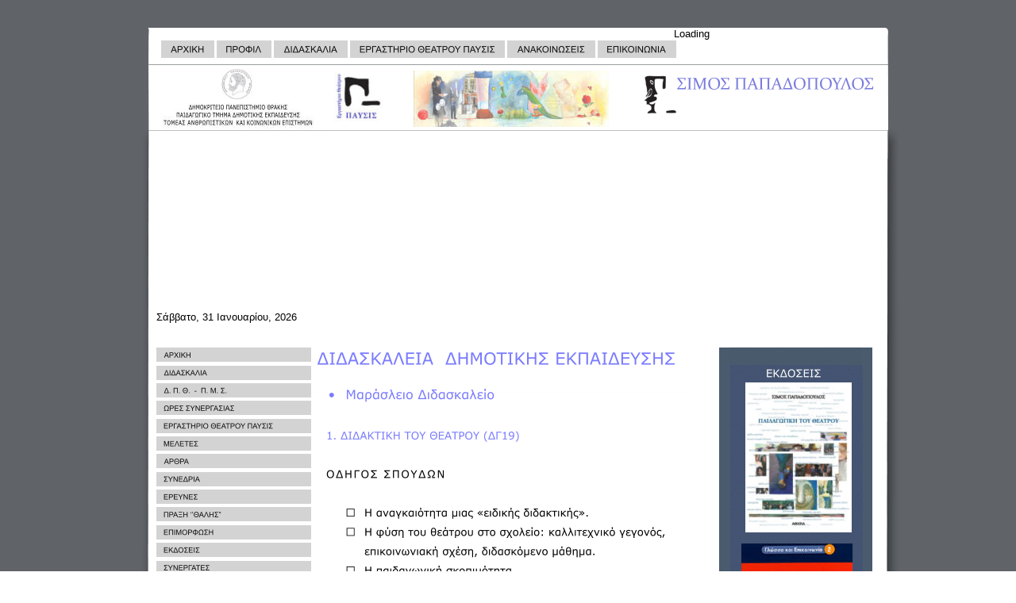

--- FILE ---
content_type: text/html
request_url: http://utopia.duth.gr/~sypapado/teaching/marasleiodidactics_Instructionofdrama.htm
body_size: 55624
content:
<!DOCTYPE html PUBLIC "-//W3C//DTD XHTML 1.0 Transitional//EN" "http://www.w3.org/TR/xhtml1/DTD/xhtml1-transitional.dtd">
<html xmlns="http://www.w3.org/1999/xhtml">
<head>
 <meta http-equiv="X-UA-Compatible" content="IE=EDGE"/>
 <meta http-equiv="Content-Type" content="text/html; charset=Windows-1253"/>
 <meta name="Generator" content="Xara HTML filter v.8.6.0.293"/>
 <meta name="XAR Files" content="index_htm_files/xr_files.txt"/>
 <title>marasleiodidactics_Instructionofdrama</title>
 <meta name="viewport" content="width=device-width, initial-scale=1" />
 <link rel="stylesheet" type="text/css" href="index_htm_files/xr_fonts.css"/>
 <script type="text/javascript"><!--
 if(navigator.userAgent.indexOf('MSIE')!=-1 || navigator.userAgent.indexOf('Trident')!=-1){ document.write('<link rel="stylesheet" type="text/css" href="index_htm_files/xr_fontsie.css"/>');}
 --></script>
 <script language="JavaScript" type="text/javascript">document.documentElement.className="xr_bgh9";</script>
 <link rel="stylesheet" type="text/css" href="index_htm_files/highslide.css" />
 <!--[if lt IE 7]><link rel="stylesheet" type="text/css" href="index_htm_files/highslide-ie6.css" /><![endif]-->
 <script type="text/javascript" src="index_htm_files/highslide.js"></script>
 <link rel="stylesheet" type="text/css" href="index_htm_files/xr_main.css"/>
 <link rel="stylesheet" type="text/css" href="index_htm_files/xr_text.css"/>
 <link rel="stylesheet" type="text/css" href="index_htm_files/custom_styles.css"/>
 <script type="text/javascript" src="index_htm_files/roe.js"></script>
 <script type="text/javascript" src="index_htm_files/replaceMobileFonts.js"></script>
 <script type="text/javascript" src="index_htm_files/prs4.js"></script>
 <script type="text/javascript" src="index_htm_files/jquery.js"></script>
 <script type="text/javascript" src="index_htm_files/menu.js"></script>
 <link rel="stylesheet" type="text/css" href="index_htm_files/ani.css"/>
</head>
<body class="xr_bgb9">
<div class="xr_ap" id="xr_xrii"  style="width: 100%; height: 100%; min-width: 950px; min-height: 1749px; top:0%; left:0%; overflow:hidden;">
<div class="xr_ap" id="xr_xr" style="width: 950px; height: 1749px; top:0px; left:50%; margin-left: -475px; text-align: left;">
 <script type="text/javascript">var xr_xr=document.getElementById("xr_xr");xr_rxc();</script>
<div id="xr_td" class="xr_td">
<div class="xr_ap xr_xri_" style="width: 950px; height: 1749px;">
 <img class="xr_ap" src="index_htm_files/1426.png" alt="" title="" style="left: 23px; top: 160px; width: 931px; height: 40px;"/>
 <img class="xr_ap" src="index_htm_files/1425.png" alt="" title="" style="left: 20px; top: 1579px; width: 930px; height: 59px;"/>
 <img class="xr_ap" id="intex:323" src="index_htm_files/1789.png" alt="" title="" style="left: 0px; top: 148px; width: 981px; height: 1499px;"/>
 <img class="xr_ap" src="index_htm_files/1783.png" alt="" title="" style="left: 21px; top: 35px; width: 938px; height: 132px;"/>
<div class="xr_xpos" style="position:absolute; left: 37px; top: 51px; width:650px; height:22px;">
<div id="xr_nb73" class="xr_ar">
 <div class="xr_ar xr_nb0">
 <a href="http://utopia.duth.gr/~sypapado/index.htm" target="_self" onclick="return(xr_nn());">
  <img class="xr_ap" src="index_htm_files/896.png" alt="ΑΡΧΙΚΗ" title="" onmousemove="xr_mo(this,0,event)" style="left: 0px; top: 0px; width: 68px; height: 22px;"/>
  <img class="xr_ap xr_ro xr_ro0 xr_tt3" src="index_htm_files/951.png" alt="ΑΡΧΙΚΗ" title="" style="left: 0px; top: 0px; width: 68px; height: 22px;"/>
 </a>
 </div>
 <div class="xr_ar xr_nb0">
 <a href="javascript:;" onclick="return(xr_nn());">
  <img class="xr_ap" src="index_htm_files/897.png" alt="ΠΡΟΦΙΛ" title="" style="left: 70px; top: 0px; width: 71px; height: 22px;"/>
  <img class="xr_ap xr_ro xr_ro0 xr_tt3" src="index_htm_files/952.png" alt="ΠΡΟΦΙΛ" title="" style="left: 70px; top: 0px; width: 71px; height: 22px;"/>
 </a>
  <div class="xr_nb2 xr_nb5 xr_smp70_-141" style="left:70px; top:22px; min-width:71px;">
  <ul class="xr_nb4">
   <li><a href="http://utopia.duth.gr/~sypapado/Profile.htm">ΠΡΟΦΙΛ</a>
   </li>
   <li><a href="http://utopia.duth.gr/~sypapado/englishProfile.htm">Profile in english</a>
   </li>
  </ul>
  </div>
 </div>
 <div class="xr_ar xr_nb0">
 <a href="javascript:;" onclick="return(xr_nn());">
  <img class="xr_ap" src="index_htm_files/898.png" alt="ΔΙΔΑΣΚΑΛΙΑ" title="" style="left: 143px; top: 0px; width: 94px; height: 22px;"/>
  <img class="xr_ap xr_ro xr_ro0 xr_tt3" src="index_htm_files/953.png" alt="ΔΙΔΑΣΚΑΛΙΑ" title="" style="left: 143px; top: 0px; width: 94px; height: 22px;"/>
 </a>
  <div class="xr_nb2 xr_nb5 xr_smp143_-237" style="left:143px; top:22px; min-width:94px;">
  <ul class="xr_nb4">
   <li><a href="index.htm">Διδασκαλία</a>
   </li>
   <li><a href="TimelineTeaching.htm">Χρονολόγιο διδασκαλίας</a>
   </li>
   <li class="xr_nb1"><a href="javascript:;" target="_self" onmouseover="xr_nbr(this,0);">Προπτυχιακό πρόγραμμα</a>
   <ul class="xr_nb2" style="left:100%; top:0px;">
    <li class="xr_nb1"><a href="javascript:;" target="_self" onmouseover="xr_nbr(this,0);">Δημοκρίτειο Πανεπιστήμιο Θράκης</a>
    <ul class="xr_nb2" style="left:100%; top:0px;">
     <li><a href="TeachingTheatreEducation_Paedeia.htm">Θεατρική παιδεία</a>
     </li>
     <li><a href="TeachingTheatreHistory.htm">Ιστορία θεάτρου</a>
     </li>
     <li><a href="teachingpedagogydidactics.htm">Παιδαγωγική και διδακτική του θεάτρου</a>
     </li>
     <li class="xr_nb1"><a href="javascript:;" target="_self" onmouseover="xr_nbr(this,0);">Θέατρο για παιδιά και νέους</a>
     <ul class="xr_nb2" style="left:100%; top:0px;">
      <li><a href="TeachingTheatreforYoungPeople.htm" target="_self">Δραματικό κείμενο και θεατρική παράσταση</a>
      </li>
     </ul>
     </li>
    </ul>
    </li>
   </ul>
   </li>
   <li class="xr_nb1"><a href="javascript:;" target="_self" onmouseover="xr_nbr(this,0);">Μεταπτυχιακό πρόγραμμα</a>
   <ul class="xr_nb2" style="left:100%; top:0px;">
    <li class="xr_nb1"><a href="javascript:;" target="_self" onmouseover="xr_nbr(this,0);">Δ. Π. Θ.  -  Π. Μ. Σ.</a>
    <ul class="xr_nb2" style="left:100%; top:0px;">
     <li><a href="DiversityandPedagogyTheatre.htm">Ετερότητα και Παιδαγωγική του Θεάτρου</a>
     </li>
     <li><a href="Cultural_Sociology.htm">Cultural Sociology</a>
     </li>
    </ul>
    </li>
    <li class="xr_nb1"><a href="javascript:;" target="_self" onmouseover="xr_nbr(this,0);">Εθνικό και Καποδιστριακό Πανεπιστήμιο Αθηνών</a>
    <ul class="xr_nb2" style="left:100%; top:0px;">
     <li class="xr_nb1"><a href="javascript:;" target="_self" onmouseover="xr_nbr(this,0);">Θέατρο και Εκπαίδευση</a>
     <ul class="xr_nb2" style="left:100%; top:0px;">
      <li><a href="TeachingDramaDramaticPlaying.htm">Δραματοποίηση και Θεατρικό παιχνίδι</a>
      </li>
     </ul>
     </li>
    </ul>
    </li>
    <li class="xr_nb1"><a href="javascript:;" target="_self" onmouseover="xr_nbr(this,0);">Χαροκόπειο Πανεπιστήμιο</a>
    <ul class="xr_nb2" style="left:100%; top:0px;">
     <li><a href="TeachingCulture_Education.htm">Εκπαίδευση και Πολιτισμός</a>
     </li>
    </ul>
    </li>
   </ul>
   </li>
   <li class="xr_nb1"><a href="javascript:;" target="_self" onmouseover="xr_nbr(this,0);">Διδασκαλεία Δημοτικής Εκπαίδευσης</a>
   <ul class="xr_nb2" style="left:100%; top:0px;">
    <li class="xr_nb1"><a href="javascript:;" target="_self" onmouseover="xr_nbr(this,0);">Διδασκαλείο Θ. Κάστανος</a>
    <ul class="xr_nb2" style="left:100%; top:0px;">
     <li><a href="KastanosTheatreEducation.htm">Θεατρική αγωγή</a>
     </li>
    </ul>
    </li>
    <li class="xr_nb1"><a href="javascript:;" target="_self" onmouseover="xr_nbr(this,0);">Μαράσλειο Διδασκαλείο</a>
    <ul class="xr_nb2" style="left:100%; top:0px;">
     <li><a href="marasleiodidactics_Instructionofdrama.htm">Διδακτική του θεάτρου</a>
     </li>
     <li><a href="marasleioTheatrePaedeia_Training.htm">Θεατρική παιδεία και επιμόρφωση</a>
     </li>
     <li><a href="marasleioDramaticPlaying_Psychodrama.htm">Θεατρικό παιχνίδι-Ψυχόδραμα</a>
     </li>
    </ul>
    </li>
   </ul>
   </li>
  </ul>
  </div>
 </div>
 <div class="xr_ar xr_nb0">
 <a href="javascript:;" onclick="return(xr_nn());">
  <img class="xr_ap" src="index_htm_files/899.png" alt="ΕΡΓΑΣΤΗΡΙΟ ΘΕΑΤΡΟΥ ΠΑΥΣΙΣ" title="" style="left: 239px; top: 0px; width: 196px; height: 22px;"/>
  <img class="xr_ap xr_ro xr_ro0 xr_tt3" src="index_htm_files/954.png" alt="ΕΡΓΑΣΤΗΡΙΟ ΘΕΑΤΡΟΥ ΠΑΥΣΙΣ" title="" style="left: 239px; top: 0px; width: 196px; height: 22px;"/>
 </a>
  <div class="xr_nb2 xr_nb5 xr_smp239_-435" style="left:239px; top:22px; min-width:196px;">
  <ul class="xr_nb4">
   <li><a href="http://utopia.duth.gr/~sypapado/pause/index.htm              ">Η μέθοδος</a>
   </li>
   <li><a href="http://utopia.duth.gr/~sypapado/pause/PauseTimelineAction.htm">Χρονολόγιο δράσης</a>
   </li>
   <li class="xr_nb1"><a href="javascript:;" target="_self" onmouseover="xr_nbr(this,0);">Τα εργαστήρια</a>
   <ul class="xr_nb2" style="left:100%; top:0px;">
    <li class="xr_nb1"><a href="javascript:;" target="_self" onmouseover="xr_nbr(this,0);">Δημοκρίτειο Πανεπιστήμιο Θράκης</a>
    <ul class="xr_nb2" style="left:100%; top:0px;">
     <li><a href="http://utopia.duth.gr/~sypapado/pause/DemocritusGroupMembers.htm">Τα μέλη της ομάδας</a>
     </li>
     <li><a href="http://utopia.duth.gr/~sypapado/pause/DemocritusWorkshops.htm">Βιωματικά εργαστήρια</a>
     </li>
     <li><a href="http://utopia.duth.gr/~sypapado/pause/DemocritusTheatrePerformances_Events.htm">Θεατρικές παραστάσεις - Εκδηλώσεις</a>
     </li>
     <li><a href="http://utopia.duth.gr/~sypapado/pause/DemocritusTrainingPrograms.htm">Επιμορφωτικά προγράμματα</a>
     </li>
    </ul>
    </li>
    <li class="xr_nb1"><a href="javascript:;" target="_self" onmouseover="xr_nbr(this,0);">14Μέρα - Χώρος Τέχνης</a>
    <ul class="xr_nb2" style="left:100%; top:0px;">
     <li><a href="http://utopia.duth.gr/~sypapado/pause/PauseGroupMembers.htm">Τα μέλη της ομάδας</a>
     </li>
     <li><a href="http://utopia.duth.gr/~sypapado/pause/PauseWorkshops.htm ">Βιωματικά εργαστήρια</a>
     </li>
     <li><a href="http://utopia.duth.gr/~sypapado/pause/PauseTheatrePerformances.htm">Θεατρικές παραστάσεις </a>
     </li>
     <li><a href="http://utopia.duth.gr/~sypapado/pause/Pause_Events.htm ">Εκδηλώσεις - Εκπαιδευτικές εκδρομές</a>
     </li>
    </ul>
    </li>
   </ul>
   </li>
  </ul>
  </div>
 </div>
 <div class="xr_ar xr_nb0">
 <a href="javascript:;" onclick="return(xr_nn());">
  <img class="xr_ap" src="index_htm_files/900.png" alt="ΑΝΑΚΟΙΝΩΣΕΙΣ" title="" style="left: 437px; top: 0px; width: 111px; height: 22px;"/>
  <img class="xr_ap xr_ro xr_ro0 xr_tt3" src="index_htm_files/955.png" alt="ΑΝΑΚΟΙΝΩΣΕΙΣ" title="" style="left: 437px; top: 0px; width: 111px; height: 22px;"/>
 </a>
  <div class="xr_nb2 xr_nb5 xr_smp437_-548" style="left:437px; top:22px; min-width:111px;">
  <ul class="xr_nb4">
   <li><a href="http://utopia.duth.gr/~sypapado/news/index.htm">Μεταπτυχιακό πρόγραμμα</a>
   </li>
   <li class="xr_nb1"><a href="javascript:;" target="_self" onmouseover="xr_nbr(this,0);">Προπτυχιακό πρόγραμμα - ΔΠΘ</a>
   <ul class="xr_nb2" style="left:100%; top:0px;">
    <li><a href="http://utopia.duth.gr/~sypapado/news/newsTheatreEducation_Paedeia.htm">Θεατρική παιδεία</a>
    </li>
    <li><a href="http://utopia.duth.gr/~sypapado/news/newsTheatreHistory.htm">Ιστορία θεάτρου</a>
    </li>
    <li><a href="http://utopia.duth.gr/~sypapado/news/newsTheatrePedagogy_Didactic.htm">Παιδαγωγική και διδακτική του θεάτρου</a>
    </li>
    <li><a href="http://utopia.duth.gr/~sypapado/news/newsTheatreforYoungPeople.htm">Θέατρο για παιδιά και νέους</a>
    </li>
   </ul>
   </li>
   <li class="xr_nb1"><a href="javascript:;" target="_self" onmouseover="xr_nbr(this,0);">Διδασκαλεία  Δημοτικής Εκπαίδευσης</a>
   <ul class="xr_nb2" style="left:100%; top:0px;">
    <li><a href="http://utopia.duth.gr/~sypapado/news/newsKastanos.htm">Διδασκαλείο Θ. Κάστανος</a>
    </li>
    <li><a href="http://utopia.duth.gr/~sypapado/news/newsmarasleio.htm">Μαράσλειο Διδασκαλείο</a>
    </li>
   </ul>
   </li>
   <li class="xr_nb1"><a href="javascript:;" target="_self" onmouseover="xr_nbr(this,0);">Εργαστήριο Θεάτρου ΠΑΥΣΙΣ</a>
   <ul class="xr_nb2" style="left:100%; top:0px;">
    <li><a href="http://utopia.duth.gr/~sypapado/news/newsDemocritusUniversity.htm">Δημοκρίτειο Πανεπιστήμιο Θράκης</a>
    </li>
    <li><a href="http://utopia.duth.gr/~sypapado/news/newsTheatreAkisDavis_Alkmini.htm">14Μέρα - Χώρος Τέχνης</a>
    </li>
   </ul>
   </li>
   <li><a href="http://utopia.duth.gr/~sypapado/news/UpcomingConferences.htm ">Προσεχή Συνέδρια</a>
   </li>
  </ul>
  </div>
 </div>
 <div class="xr_ar xr_nb0">
 <a href="http://utopia.duth.gr/~sypapado/contact.htm" target="_self" onclick="return(xr_nn());">
  <img class="xr_ap" src="index_htm_files/901.png" alt="ΕΠΙΚΟΙΝΩΝΙΑ" title="" onmousemove="xr_mo(this,0,event)" style="left: 550px; top: 0px; width: 100px; height: 22px;"/>
  <img class="xr_ap xr_ro xr_ro0 xr_tt3" src="index_htm_files/956.png" alt="ΕΠΙΚΟΙΝΩΝΙΑ" title="" style="left: 550px; top: 0px; width: 100px; height: 22px;"/>
 </a>
 </div>
</div>
</div>
 <span class="xr_ar" style="left: 708px; top: 502px; width: 0px; height: 9px; background-color: #FFFFFF;"></span>
 <img class="xr_ap" src="index_htm_files/1436.png" alt="ΣΙΜΟΣ ΠΑΠΑΔΟΠΟΥΛΟΣ" title="" style="left: 687px; top: 97px; width: 249px; height: 16px;"/>
 <img class="xr_ap" src="index_htm_files/1437.jpg" alt="" title="" style="left: 273px; top: 747px; width: 170px; height: 9px;"/>
 <a href="http://www.duth.gr/" onclick="return(xr_nn());">
  <img class="xr_ap" src="index_htm_files/1438.jpg" alt="" title="ΔΗΜΟΚΡΙΤΕΙΟ ΠΑΝΕΠΙΣΤΗΜΙΟ ΘΡΑΚΗΣ" onmousemove="xr_mo(this,0,event)" style="left: 114px; top: 87px; width: 39px; height: 38px;"/>
 </a>
 <img class="xr_ap" src="index_htm_files/1790.png" alt="ΔΙΔΑΣΚΑΛΕΙΑ  ΔΗΜΟΤΙΚΗΣ ΕΚΠΑΙΔΕΥΣΗΣ" title="" style="left: 234px; top: 444px; width: 451px; height: 16px;"/>
 <span class="xr_ar" style="left: 233px; top: 507px; width: 505px; height: 1073px; background-color: #FFFFFF;"></span>
 <span class="xr_ar" style="left: 32px; top: 496px; width: 671px; height: 1px; background-color: #FFFCFC;"></span>
 <img class="xr_ap" id="Panel:32Text3" src="index_htm_files/1791.png" alt="•	Μαράσλειο Διδασκαλείο                                                            1. ΔΙΔΑΚΤΙΚΗ ΤΟΥ ΘΕΑΤΡΟΥ (ΔΓ19)   ΟΔΗΓΟΣ ΣΠΟΥΔΩΝ  &#61623;	Η αναγκαιότητα μιας «ειδικής διδακτικής». &#61623;	Η φύση του θεάτρου στο σχολείο: καλλιτεχνικό γεγονός, επικοινωνιακή σχέση, διδασκόμενο μάθημα. &#61623;	Η παιδαγωγική σκοπιμότητα. &#61623;	Ο ρόλος του εκπαιδευτικού. &#61623;	Διδακτικές προσεγγίσεις. &#61623;	Η αξιολόγηση του μαθητή. &#61623;	Προτάσεις εφαρμογής." title="" style="left: 246px; top: 490px; width: 427px; height: 334px;"/>
 <img class="xr_ap" src="index_htm_files/1442.png" alt="" title="" style="left: 759px; top: 439px; width: 179px; height: 595px;"/>
 <a href="http://www.eled.duth.gr/" onclick="return(xr_nn());">
  <img class="xr_ap" src="index_htm_files/1288.jpg" alt="" title="ΔΗΜΟΚΡΙΤΕΙΟ ΠΑΝΕΠΙΣΤΗΜΙΟ ΘΡΑΚΗΣ ΠΑΙΔΑΓΩΓΙΚΟ ΤΜΗΜΑ ΔΗΜΟΤΙΚΗΣ ΕΚΠΑΙΔΕΥΣΗΣ ΤΟΜΕΑΣ ΑΝΘΡΩΠΙΣΤΙΚΏΝ ΚΑΙ ΚΟΙΝΩΝΙΚΩΝ ΕΠΙΣΤΗΜΩΝ" onmousemove="xr_mo(this,0,event)" style="left: 23px; top: 130px; width: 224px; height: 41px;"/>
 </a>
 <span class="xr_ar" style="left: 741px; top: 438px; width: 193px; height: 688px; background-color: #4A5B6D;"></span>
 <span class="xr_ar" style="left: 754px; top: 437px; width: 167px; height: 647px; background:url('index_htm_files/1770.png') 0px -1px no-repeat;"></span>
<div class="xr_noreset " style="position: absolute; left: 684px; top: 35px; width: 259px; height: 38px; overflow: hidden;">
<div id="cse" style="width: 100%;">Loading</div>
<script src="http://www.google.com/jsapi" type="text/javascript"></script>
<script type="text/javascript">
  google.load('search', '1', {language : 'el'});
  google.setOnLoadCallback(function() {
    var customSearchControl = new google.search.CustomSearchControl('015988366820919152101:wh0jlnu9yam');
    customSearchControl.setResultSetSize(google.search.Search.SMALL_RESULTSET);
    customSearchControl.draw('cse');
  }, true);
</script>
<link rel="stylesheet" href="http://www.google.com/cse/style/look/default.css" type="text/css" /> <style type="text/css">
  .gsc-control-cse {
    font-family: Verdana, sans-serif;
    border-color: #FFFFFF;
    background-color: #FFFFFF;
  }
  input.gsc-input {
    border-color: #BCCDF0;
  }
  input.gsc-search-button {
    border-color: #666666;
    background-color: #c0c0c0;
  }
  .gsc-tabHeader.gsc-tabhInactive {
    border-color: #E9E9E9;
    background-color: #E9E9E9;
  }
  .gsc-tabHeader.gsc-tabhActive {
    border-top-color: #FF9900;
    border-left-color: #E9E9E9;
    border-right-color: #E9E9E9;
    background-color: #FFFFFF;
  }
  .gsc-tabsArea {
    border-color: #E9E9E9;
  }
  .gsc-webResult.gsc-result {
    border-color: #FFFFFF;
    background-color: #FFFFFF;
  }
  .gsc-webResult.gsc-result:hover {
    border-color: #FFFFFF;
    background-color: #FFFFFF;
  }
  .gs-webResult.gs-result a.gs-title:link,
  .gs-webResult.gs-result a.gs-title:link b {
    color: #0000CC;
  }
  .gs-webResult.gs-result a.gs-title:visited,
  .gs-webResult.gs-result a.gs-title:visited b {
    color: #0000CC;
  }
  .gs-webResult.gs-result a.gs-title:hover,
  .gs-webResult.gs-result a.gs-title:hover b {
    color: #0000CC;
  }
  .gs-webResult.gs-result a.gs-title:active,
  .gs-webResult.gs-result a.gs-title:active b {
    color: #0000CC;
  }
  .gsc-cursor-page {
    color: #0000CC;
  }
  a.gsc-trailing-more-results:link {
    color: #0000CC;
  }
  .gs-webResult.gs-result .gs-snippet {
    color: #000000;
  }
  .gs-webResult.gs-result .gs-visibleUrl {
    color: #008000;
  }
  .gs-webResult.gs-result .gs-visibleUrl-short {
    color: #008000;
  }
  .gs-webResult.gs-result .gs-visibleUrl-short {
    display: none;
  }
  .gs-webResult.gs-result .gs-visibleUrl-long {
    display: block;
  }
  .gsc-cursor-box {
    border-color: #FFFFFF;
  }
  .gsc-results .gsc-cursor-page {
    border-color: #E9E9E9;
    background-color: #FFFFFF;
  }
  .gsc-results .gsc-cursor-page.gsc-cursor-current-page {
    border-color: #FF9900;
    background-color: #FFFFFF;
  }
  .gs-promotion.gs-result {
    border-color: #336699;
    background-color: #FFFFFF;
  }
  .gs-promotion.gs-result a.gs-title:link {
    color: #0000CC;
  }
  .gs-promotion.gs-result a.gs-title:visited {
    color: #0000CC;
  }
  .gs-promotion.gs-result a.gs-title:hover {
    color: #0000CC;
  }
  .gs-promotion.gs-result a.gs-title:active {
    color: #0000CC;
  }
  .gs-promotion.gs-result .gs-snippet {
    color: #000000;
  }
  .gs-promotion.gs-result .gs-visibleUrl,
  .gs-promotion.gs-result .gs-visibleUrl-short {
    color: #008000;
  }
</style> 
</div>
<div class="xr_noreset " style="position: absolute; left: 595px; top: 879px; width: 69px; height: 18px; overflow: hidden;">
<!-- AddThis Button BEGIN -->
<div class="addthis_toolbox addthis_default_style ">
<a href="http://www.addthis.com/bookmark.php?v=250&amp;username=mhnas" class="addthis_button_compact">Share</a>
</div>
<script type="text/javascript">var addthis_config = {"data_track_clickback":true};</script>
<script type="text/javascript" src="http://s7.addthis.com/js/250/addthis_widget.js#username=mhnas"></script>
<!-- AddThis Button END -->
</div>
<div class="xr_ap" style="left: 739px; top: 403px; width: 195px; height: 34px;">
<script>if(document.createElement("detect").style.borderImage === "" || navigator.userAgent.indexOf("MSIE") == -1){document.write('<object width="195" height="34" data="index_htm_files/banner5i_1.swf" type="application/x-shockwave-flash"><param name="wmode" value="transparent" /></object>');}else{document.write('<object classid="clsid:D27CDB6E-AE6D-11cf-96B8-444553540000" width="195" height="34"><param name="movie" value="index_htm_files/banner5i_1.swf" /><!--[if gt IE 6]><param name="wmode" value="transparent" /><![endif]--></object>');};</script></div>
<div class="xr_noreset " style="position: absolute; left: 32px; top: 392px; width: 209px; height: 36px; overflow: hidden;">
<SCRIPT LANGUAGE="Javascript">
					// Array of day names
					var dayNames = new Array("Κυριακή","Δευτέρα","Τρίτη","Τετάρτη","Πέμπτη","Παρασκευή","Σάββατο");
						
					// Array of month Names
					var monthNames = new Array(
					"Ιανουαρίου","Φεβρουαρίου","Μαρτίου","Απριλίου","Μαΐου","Ιουνίου","Ιουλίου","Αυγουστου","Σεπτεμβρίου","Οκτωβρίου","Νοεμβρίου","Δεκεμβρίου");
					var now = new Date();
					document.write(dayNames[now.getDay()] + ", " + 	now.getDate() + " " + monthNames[now.getMonth()] + ", " + now.getFullYear());
					</SCRIPT>

</div>
 <a href="http://www.xara.com/link/?1229110" onclick="return(xr_nn());">
  <span class="xr_ar" onmousemove="xr_mo(this,0,event)" style="left: 20px; top: 1617px; width: 931px; height: 42px; background-color: #FFFFFF;"></span>
 </a>
 <span class="xr_ar" style="left: 755px; top: 460px; width: 167px; height: 639px; background:url('index_htm_files/1729.png') 0px 0px no-repeat;"></span>
 <img class="xr_ap" src="index_htm_files/1792.png" alt="" title="" style="left: 20px; top: 1018px; width: 202px; height: 599px;"/>
<div class="xr_xpos" style="position:absolute; left: 31px; top: 438px; width:196px; height:488px;">
<div id="xr_nb75" class="xr_ar">
 <div class="xr_ar xr_nb0">
 <a href="http://utopia.duth.gr/~sypapado/index.htm" target="_self" onclick="return(xr_nn());">
  <img class="xr_ap" src="index_htm_files/1584.png" alt="ΑΡΧΙΚΗ" title="" onmousemove="xr_mo(this,0,event)" style="left: 0px; top: 0px; width: 196px; height: 19px;"/>
  <img class="xr_ap xr_ro xr_ro0 xr_tt3" src="index_htm_files/1622.png" alt="ΑΡΧΙΚΗ" title="" style="left: 0px; top: 0px; width: 196px; height: 19px;"/>
 </a>
 </div>
 <div class="xr_ar xr_nb0">
 <a href="javascript:;" onclick="return(xr_nn());">
  <img class="xr_ap" src="index_htm_files/1585.png" alt="ΔΙΔΑΣΚΑΛΙΑ" title="" style="left: 0px; top: 22px; width: 196px; height: 19px;"/>
  <img class="xr_ap xr_ro xr_ro0 xr_tt3" src="index_htm_files/1623.png" alt="ΔΙΔΑΣΚΑΛΙΑ" title="" style="left: 0px; top: 22px; width: 196px; height: 19px;"/>
 </a>
  <div class="xr_nb2 xr_nb5 xr_nb51 xr_smp196_0" style="left:196px; top:22px; min-width:196px;">
  <ul class="xr_nb4">
   <li><a href="index.htm">Διδασκαλία</a>
   </li>
   <li><a href="TimelineTeaching.htm">Χρονολόγιο διδασκαλίας</a>
   </li>
   <li class="xr_nb1"><a href="javascript:;" target="_self" onmouseover="xr_nbr(this,0);">Προπτυχιακό πρόγραμμα</a>
   <ul class="xr_nb2" style="left:100%; top:0px;">
    <li class="xr_nb1"><a href="javascript:;" target="_self" onmouseover="xr_nbr(this,0);">Δημοκρίτειο Πανεπιστήμιο Θράκης</a>
    <ul class="xr_nb2" style="left:100%; top:0px;">
     <li><a href="TeachingTheatreEducation_Paedeia.htm">Θεατρική παιδεία</a>
     </li>
     <li><a href="TeachingTheatreHistory.htm">Ιστορία θεάτρου</a>
     </li>
     <li><a href="teachingpedagogydidactics.htm">Παιδαγωγική και διδακτική του θεάτρου</a>
     </li>
     <li class="xr_nb1"><a href="TeachingTheatreforYoungPeople.htm" onmouseover="xr_nbr(this,0);">Θέατρο για παιδιά και νέους</a>
     <ul class="xr_nb2" style="left:100%; top:0px;">
      <li><a href="TeachingTheatreforYoungPeople.htm" target="_self">Δραματικό κείμενο και θεατρική παράσταση</a>
      </li>
     </ul>
     </li>
    </ul>
    </li>
   </ul>
   </li>
   <li class="xr_nb1"><a href="javascript:;" target="_self" onmouseover="xr_nbr(this,0);">Μεταπτυχιακό πρόγραμμα</a>
   <ul class="xr_nb2" style="left:100%; top:0px;">
    <li class="xr_nb1"><a href="javascript:;" target="_self" onmouseover="xr_nbr(this,0);">Εθνικό και Καποδιστριακό Πανεπιστήμιο Αθηνών</a>
    <ul class="xr_nb2" style="left:100%; top:0px;">
     <li class="xr_nb1"><a href="javascript:;" target="_self" onmouseover="xr_nbr(this,0);">Θέατρο και Εκπαίδευση</a>
     <ul class="xr_nb2" style="left:100%; top:0px;">
      <li><a href="TeachingDramaDramaticPlaying.htm">Δραματοποίηση και Θεατρικό παιχνίδι</a>
      </li>
     </ul>
     </li>
    </ul>
    </li>
    <li class="xr_nb1"><a href="javascript:;" target="_self" onmouseover="xr_nbr(this,0);">Χαροκόπειο Πανεπιστήμιο</a>
    <ul class="xr_nb2" style="left:100%; top:0px;">
     <li><a href="TeachingCulture_Education.htm">Εκπαίδευση και Πολιτισμός</a>
     </li>
    </ul>
    </li>
   </ul>
   </li>
   <li class="xr_nb1"><a href="javascript:;" target="_self" onmouseover="xr_nbr(this,0);">Διδασκαλεία Δημοτικής Εκπαίδευσης</a>
   <ul class="xr_nb2" style="left:100%; top:0px;">
    <li class="xr_nb1"><a href="javascript:;" target="_self" onmouseover="xr_nbr(this,0);">Διδασκαλείο Θ. Κάστανος</a>
    <ul class="xr_nb2" style="left:100%; top:0px;">
     <li><a href="KastanosTheatreEducation.htm">Θεατρική αγωγή</a>
     </li>
    </ul>
    </li>
    <li class="xr_nb1"><a href="javascript:;" target="_self" onmouseover="xr_nbr(this,0);">Μαράσλειο Διδασκαλείο</a>
    <ul class="xr_nb2" style="left:100%; top:0px;">
     <li><a href="marasleiodidactics_Instructionofdrama.htm">Διδακτική του θεάτρου</a>
     </li>
     <li><a href="marasleioTheatrePaedeia_Training.htm">Θεατρική παιδεία και επιμόρφωση</a>
     </li>
     <li><a href="marasleioDramaticPlaying_Psychodrama.htm">Θεατρικό παιχνίδι-Ψυχόδραμα</a>
     </li>
    </ul>
    </li>
   </ul>
   </li>
  </ul>
  </div>
 </div>
 <div class="xr_ar xr_nb0">
 <a href="javascript:;" onclick="return(xr_nn());">
  <img class="xr_ap" src="index_htm_files/1586.png" alt="Δ. Π. Θ.  -  Π. Μ. Σ." title="" style="left: 0px; top: 45px; width: 196px; height: 18px;"/>
  <img class="xr_ap xr_ro xr_ro0 xr_tt3" src="index_htm_files/1624.png" alt="Δ. Π. Θ.  -  Π. Μ. Σ." title="" style="left: 0px; top: 45px; width: 196px; height: 18px;"/>
 </a>
  <div class="xr_nb2 xr_nb5 xr_nb51 xr_smp196_0" style="left:196px; top:45px; min-width:196px;">
  <ul class="xr_nb4">
   <li><a href="DiversityandPedagogyTheatre.htm">Ετερότητα και Παιδαγωγική του Θεάτρου</a>
   </li>
   <li><a href="Cultural_Sociology.htm">Cultural Sociology</a>
   </li>
  </ul>
  </div>
 </div>
 <div class="xr_ar xr_nb0">
 <a href="http://utopia.duth.gr/~sypapado/Thales/collaboration.htm" target="_self" onclick="return(xr_nn());">
  <img class="xr_ap" src="index_htm_files/1587.png" alt="ΩΡΕΣ ΣΥΝΕΡΓΑΣΙΑΣ" title="" onmousemove="xr_mo(this,0,event)" style="left: 0px; top: 67px; width: 196px; height: 19px;"/>
  <img class="xr_ap xr_ro xr_ro0 xr_tt3" src="index_htm_files/1625.png" alt="ΩΡΕΣ ΣΥΝΕΡΓΑΣΙΑΣ" title="" style="left: 0px; top: 67px; width: 196px; height: 19px;"/>
 </a>
 </div>
 <div class="xr_ar xr_nb0">
 <a href="javascript:;" onclick="return(xr_nn());">
  <img class="xr_ap" src="index_htm_files/1588.png" alt="ΕΡΓΑΣΤΗΡΙΟ ΘΕΑΤΡΟΥ ΠΑΥΣΙΣ" title="" style="left: 0px; top: 89px; width: 196px; height: 19px;"/>
  <img class="xr_ap xr_ro xr_ro0 xr_tt3" src="index_htm_files/1626.png" alt="ΕΡΓΑΣΤΗΡΙΟ ΘΕΑΤΡΟΥ ΠΑΥΣΙΣ" title="" style="left: 0px; top: 89px; width: 196px; height: 19px;"/>
 </a>
  <div class="xr_nb2 xr_nb5 xr_nb51 xr_smp196_0" style="left:196px; top:89px; min-width:196px;">
  <ul class="xr_nb4">
   <li><a href="http://utopia.duth.gr/~sypapado/pause/index.htm              ">Η μέθοδος</a>
   </li>
   <li><a href="http://utopia.duth.gr/~sypapado/pause/PauseTimelineAction.htm">Χρονολόγιο δράσης</a>
   </li>
   <li class="xr_nb1"><a href="javascript:;" target="_self" onmouseover="xr_nbr(this,0);">Τα εργαστήρια</a>
   <ul class="xr_nb2" style="left:100%; top:0px;">
    <li class="xr_nb1"><a href="javascript:;" target="_self" onmouseover="xr_nbr(this,0);">Δημοκρίτειο Πανεπιστήμιο Θράκης</a>
    <ul class="xr_nb2" style="left:100%; top:0px;">
     <li><a href="http://utopia.duth.gr/~sypapado/pause/DemocritusGroupMembers.htm">Τα μέλη της ομάδας</a>
     </li>
     <li><a href="http://utopia.duth.gr/~sypapado/pause/DemocritusWorkshops.htm">Βιωματικά εργαστήρια</a>
     </li>
     <li><a href="http://utopia.duth.gr/~sypapado/pause/DemocritusTheatrePerformances_Events.htm">Θεατρικές παραστάσεις - Εκδηλώσεις</a>
     </li>
     <li><a href="http://utopia.duth.gr/~sypapado/pause/DemocritusTrainingPrograms.htm">Επιμορφωτικά προγράμματα</a>
     </li>
    </ul>
    </li>
    <li class="xr_nb1"><a href="javascript:;" target="_self" onmouseover="xr_nbr(this,0);">14Μέρα - Χώρος Τέχνης</a>
    <ul class="xr_nb2" style="left:100%; top:0px;">
     <li><a href="http://utopia.duth.gr/~sypapado/pause/PauseGroupMembers.htm">Τα μέλη της ομάδας</a>
     </li>
     <li><a href="http://utopia.duth.gr/~sypapado/pause/PauseWorkshops.htm ">Βιωματικά εργαστήρια</a>
     </li>
     <li><a href="http://utopia.duth.gr/~sypapado/pause/PauseTheatrePerformances.htm">Θεατρικές παραστάσεις </a>
     </li>
     <li><a href="http://utopia.duth.gr/~sypapado/pause/Pause_Events.htm ">Εκδηλώσεις - Εκπαιδευτικές εκδρομές</a>
     </li>
    </ul>
    </li>
   </ul>
   </li>
  </ul>
  </div>
 </div>
 <div class="xr_ar xr_nb0">
 <a href="javascript:;" onclick="return(xr_nn());">
  <img class="xr_ap" src="index_htm_files/1589.png" alt="ΜΕΛΕΤΕΣ" title="" style="left: 0px; top: 112px; width: 196px; height: 18px;"/>
  <img class="xr_ap xr_ro xr_ro0 xr_tt3" src="index_htm_files/1627.png" alt="ΜΕΛΕΤΕΣ" title="" style="left: 0px; top: 112px; width: 196px; height: 18px;"/>
 </a>
  <div class="xr_nb2 xr_nb5 xr_nb51 xr_smp196_0" style="left:196px; top:112px; min-width:196px;">
  <ul class="xr_nb4">
   <li><a href="http://utopia.duth.gr/~sypapado/books.htm">Αυτοτελή βιβλία</a>
   </li>
   <li><a href="http://utopia.duth.gr/~sypapado/collectiveworkscollaborations.htm">Συλλογικά έργα - Συνεργασίες</a>
   </li>
   <li><a href="http://utopia.duth.gr/~sypapado/epimeleia.htm">Συλλογικά Έργα - Επιμέλειες</a>
   </li>
  </ul>
  </div>
 </div>
 <div class="xr_ar xr_nb0">
 <a href="javascript:;" onclick="return(xr_nn());">
  <img class="xr_ap" src="index_htm_files/1590.png" alt="ΑΡΘΡΑ" title="" style="left: 0px; top: 134px; width: 196px; height: 19px;"/>
  <img class="xr_ap xr_ro xr_ro0 xr_tt3" src="index_htm_files/1628.png" alt="ΑΡΘΡΑ" title="" style="left: 0px; top: 134px; width: 196px; height: 19px;"/>
 </a>
  <div class="xr_nb2 xr_nb5 xr_nb51 xr_smp196_0" style="left:196px; top:134px; min-width:196px;">
  <ul class="xr_nb4">
   <li><a href="http://utopia.duth.gr/~sypapado/PapersinGreek.htm">Ελληνικά</a>
   </li>
   <li><a href="http://utopia.duth.gr/~sypapado/Papersinotherlanguages.htm">Ξενόγλωσσα</a>
   </li>
  </ul>
  </div>
 </div>
 <div class="xr_ar xr_nb0">
 <a href="javascript:;" onclick="return(xr_nn());">
  <img class="xr_ap" src="index_htm_files/1591.png" alt="ΣΥΝΕΔΡΙΑ" title="" style="left: 0px; top: 156px; width: 196px; height: 19px;"/>
  <img class="xr_ap xr_ro xr_ro0 xr_tt3" src="index_htm_files/1629.png" alt="ΣΥΝΕΔΡΙΑ" title="" style="left: 0px; top: 156px; width: 196px; height: 19px;"/>
 </a>
  <div class="xr_nb2 xr_nb5 xr_nb51 xr_smp196_0" style="left:196px; top:156px; min-width:196px;">
  <ul class="xr_nb4">
   <li><a href="http://utopia.duth.gr/~sypapado/Internationalconferences.htm">Διεθνή Συνέδρια</a>
   </li>
   <li><a href="http://utopia.duth.gr/~sypapado/Hellenicconferences.htm">Πανελλήνια Συνέδρια</a>
   </li>
   <li><a href="http://utopia.duth.gr/~sypapado/Conference_Organizers.htm">Οργάνωση Συνεδρίων</a>
   </li>
  </ul>
  </div>
 </div>
 <div class="xr_ar xr_nb0">
 <a href="http://utopia.duth.gr/~sypapado/Researches.htm" target="_self" onclick="return(xr_nn());">
  <img class="xr_ap" src="index_htm_files/1592.png" alt="ΕΡΕΥΝΕΣ" title="" onmousemove="xr_mo(this,0,event)" style="left: 0px; top: 179px; width: 196px; height: 18px;"/>
  <img class="xr_ap xr_ro xr_ro0 xr_tt3" src="index_htm_files/1630.png" alt="ΕΡΕΥΝΕΣ" title="" style="left: 0px; top: 179px; width: 196px; height: 18px;"/>
 </a>
 </div>
 <div class="xr_ar xr_nb0">
 <a href="javascript:;" onclick="return(xr_nn());">
  <img class="xr_ap" src="index_htm_files/1593.png" alt="ΠΡΑΞΗ ‘’ΘΑΛΗΣ”" title="" style="left: 0px; top: 201px; width: 196px; height: 19px;"/>
  <img class="xr_ap xr_ro xr_ro0 xr_tt3" src="index_htm_files/1631.png" alt="ΠΡΑΞΗ ‘’ΘΑΛΗΣ”" title="" style="left: 0px; top: 201px; width: 196px; height: 19px;"/>
 </a>
  <div class="xr_nb2 xr_nb5 xr_nb51 xr_smp196_0" style="left:196px; top:201px; min-width:196px;">
  <ul class="xr_nb4">
   <li><a href="http://utopia.duth.gr/~sypapado/Thales/index.htm">Το Πρόγραμμα</a>
   </li>
   <li><a href="http://utopia.duth.gr/~sypapado/Thales/Thales-Teacher-Training.htm">Επιμόρφωση Εκπαιδευτικών</a>
   </li>
   <li><a href="http://utopia.duth.gr/~sypapado/Thales/Thales-results.htm">Εκπαιδευτική Διάχυση των Αποτελεσμάτων</a>
   </li>
   <li><a href="http://utopia.duth.gr/~sypapado/Thales/Thales-news.htm">Ανακοινώσεις</a>
   </li>
   <li><a href="http://utopia.duth.gr/~sypapado/Thales/Thales-puplications.htm">Δημοσιεύσεις</a>
   </li>
   <li><a href="http://utopia.duth.gr/~sypapado/Thales/Thales-activities.htm">Δραστηριότητες</a>
   </li>
  </ul>
  </div>
 </div>
 <div class="xr_ar xr_nb0">
 <a href="http://utopia.duth.gr/~sypapado/Thales/training.htm" target="_self" onclick="return(xr_nn());">
  <img class="xr_ap" src="index_htm_files/1594.png" alt="ΕΠΙΜΟΡΦΩΣΗ" title="" onmousemove="xr_mo(this,0,event)" style="left: 0px; top: 223px; width: 196px; height: 19px;"/>
  <img class="xr_ap xr_ro xr_ro0 xr_tt3" src="index_htm_files/1632.png" alt="ΕΠΙΜΟΡΦΩΣΗ" title="" style="left: 0px; top: 223px; width: 196px; height: 19px;"/>
 </a>
 </div>
 <div class="xr_ar xr_nb0">
 <a href="http://utopia.duth.gr/~sypapado/Thales/Publications.htm" target="_self" onclick="return(xr_nn());">
  <img class="xr_ap" src="index_htm_files/1595.png" alt="ΕΚΔΟΣΕΙΣ" title="" onmousemove="xr_mo(this,0,event)" style="left: 0px; top: 246px; width: 196px; height: 18px;"/>
  <img class="xr_ap xr_ro xr_ro0 xr_tt3" src="index_htm_files/1633.png" alt="ΕΚΔΟΣΕΙΣ" title="" style="left: 0px; top: 246px; width: 196px; height: 18px;"/>
 </a>
 </div>
 <div class="xr_ar xr_nb0">
 <a href="http://utopia.duth.gr/~sypapado/resources/Collaborators.htm" target="_self" onclick="return(xr_nn());">
  <img class="xr_ap" src="index_htm_files/1596.png" alt="ΣΥΝΕΡΓΑΤΕΣ" title="" onmousemove="xr_mo(this,0,event)" style="left: 0px; top: 268px; width: 196px; height: 19px;"/>
  <img class="xr_ap xr_ro xr_ro0 xr_tt3" src="index_htm_files/1634.png" alt="ΣΥΝΕΡΓΑΤΕΣ" title="" style="left: 0px; top: 268px; width: 196px; height: 19px;"/>
 </a>
 </div>
 <div class="xr_ar xr_nb0">
 <a href="javascript:;" onclick="return(xr_nn());">
  <img class="xr_ap" src="index_htm_files/1597.png" alt="ΘΕΑΤΡΙΚΕΣ ΠΑΡΑΣΤΑΣΕΙΣ" title="" style="left: 0px; top: 290px; width: 196px; height: 19px;"/>
  <img class="xr_ap xr_ro xr_ro0 xr_tt3" src="index_htm_files/1635.png" alt="ΘΕΑΤΡΙΚΕΣ ΠΑΡΑΣΤΑΣΕΙΣ" title="" style="left: 0px; top: 290px; width: 196px; height: 19px;"/>
 </a>
  <div class="xr_nb2 xr_nb5 xr_nb51 xr_smp196_0" style="left:196px; top:290px; min-width:196px;">
  <ul class="xr_nb4">
   <li><a href="http://utopia.duth.gr/~sypapado/Thales/suggestionsfortheatreperformances.htm">Προτεινόμενες θεατρικές παραστάσεις</a>
   </li>
   <li><a href="http://utopia.duth.gr/~sypapado/Thales/critiqueoftheatreperformances.htm">Κριτική θεατρικών παραστάσεων</a>
   </li>
  </ul>
  </div>
 </div>
 <div class="xr_ar xr_nb0">
 <a href="javascript:;" onclick="return(xr_nn());">
  <img class="xr_ap" src="index_htm_files/1598.png" alt="ΕΚΔΗΛΩΣΕΙΣ ΤΕΧΝΗΣ ΚΑΙ ΠΟΛΙΤΙΣΜΟΥ" title="" style="left: 0px; top: 313px; width: 196px; height: 18px;"/>
  <img class="xr_ap xr_ro xr_ro0 xr_tt3" src="index_htm_files/1636.png" alt="ΕΚΔΗΛΩΣΕΙΣ ΤΕΧΝΗΣ ΚΑΙ ΠΟΛΙΤΙΣΜΟΥ" title="" style="left: 0px; top: 313px; width: 196px; height: 18px;"/>
 </a>
  <div class="xr_nb2 xr_nb5 xr_nb51 xr_smp196_0" style="left:196px; top:313px; min-width:196px;">
  <ul class="xr_nb4">
   <li><a href="http://utopia.duth.gr/~sypapado/pause/etion_polichoros.htm">Το Αίτιον</a>
   </li>
   <li><a href="http://utopia.duth.gr/~sypapado/pause/Pause_Events.htm">Εκπαιδευτικές εκδρομές</a>
   </li>
  </ul>
  </div>
 </div>
 <div class="xr_ar xr_nb0">
 <a href="http://utopia.duth.gr/~sypapado/resources/Theartofspeech.htm" target="_self" onclick="return(xr_nn());">
  <img class="xr_ap" src="index_htm_files/1599.png" alt="Η ΤΕΧΝΗ ΤΟΥ ΛΟΓΟΥ" title="" onmousemove="xr_mo(this,0,event)" style="left: 0px; top: 335px; width: 196px; height: 19px;"/>
  <img class="xr_ap xr_ro xr_ro0 xr_tt3" src="index_htm_files/1637.png" alt="Η ΤΕΧΝΗ ΤΟΥ ΛΟΓΟΥ" title="" style="left: 0px; top: 335px; width: 196px; height: 19px;"/>
 </a>
 </div>
 <div class="xr_ar xr_nb0">
 <a href="http://utopia.duth.gr/~sypapado/Thales/newsletters.htm" target="_self" onclick="return(xr_nn());">
  <img class="xr_ap" src="index_htm_files/1600.png" alt="ΕΝΗΜΕΡΩΤΙΚΑ ΔΕΛΤΙΑ" title="" onmousemove="xr_mo(this,0,event)" style="left: 0px; top: 357px; width: 196px; height: 19px;"/>
  <img class="xr_ap xr_ro xr_ro0 xr_tt3" src="index_htm_files/1638.png" alt="ΕΝΗΜΕΡΩΤΙΚΑ ΔΕΛΤΙΑ" title="" style="left: 0px; top: 357px; width: 196px; height: 19px;"/>
 </a>
 </div>
 <div class="xr_ar xr_nb0">
 <a href="javascript:;" onclick="return(xr_nn());">
  <img class="xr_ap" src="index_htm_files/1601.png" alt="ΧΡΗΣΙΜΟ ΥΛΙΚΟ" title="" style="left: 0px; top: 380px; width: 196px; height: 18px;"/>
  <img class="xr_ap xr_ro xr_ro0 xr_tt3" src="index_htm_files/1639.png" alt="ΧΡΗΣΙΜΟ ΥΛΙΚΟ" title="" style="left: 0px; top: 380px; width: 196px; height: 18px;"/>
 </a>
  <div class="xr_nb2 xr_nb5 xr_nb51 xr_smp196_0" style="left:196px; top:380px; min-width:196px;">
  <ul class="xr_nb4">
   <li class="xr_nb1"><a href="javascript:;" target="_self" onmouseover="xr_nbr(this,0);">Βιβλιογραφία</a>
   <ul class="xr_nb2" style="left:100%; top:0px;">
    <li><a href="http://utopia.duth.gr/~sypapado/resources/index.htm          ">Θεατρική παιδεία &amp; Ιστορία θεάτρου</a>
    </li>
    <li><a href="http://utopia.duth.gr/~sypapado/resources/BibliographyTheatrePedagogy_Didactic.htm">Παιδαγωγική και διδακτική του θεάτρου</a>
    </li>
    <li><a href="http://utopia.duth.gr/~sypapado/resources/BibliographyTheatreforYoungPeople.htm">Θέατρο για παιδιά και νέους</a>
    </li>
   </ul>
   </li>
   <li><a href="http://utopia.duth.gr/~sypapado/resources/Summariesfortheatreperformances.htm">Περιλήψεις θεατρικών έργων</a>
   </li>
   <li><a href="http://utopia.duth.gr/~sypapado/resources/Interviews.htm">Συνεντεύξεις</a>
   </li>
   <li><a href="http://utopia.duth.gr/~sypapado/resources/views.htm">Απόψεις</a>
   </li>
   <li><a href="http://utopia.duth.gr/~sypapado/resources/theatrepedagogicalactivitiesinschools.htm">Θεατροπαιδαγωγικές δραστηριότητες σε σχολεία</a>
   </li>
   <li><a href="http://utopia.duth.gr/~sypapado/resources/opticoacousticmaterial.htm">Οπτικοακουστικό υλικό</a>
   </li>
  </ul>
  </div>
 </div>
 <div class="xr_ar xr_nb0">
 <a href="javascript:;" onclick="return(xr_nn());">
  <img class="xr_ap" src="index_htm_files/1602.png" alt="ΑΝΑΚΟΙΝΩΣΕΙΣ" title="" style="left: 0px; top: 402px; width: 196px; height: 19px;"/>
  <img class="xr_ap xr_ro xr_ro0 xr_tt3" src="index_htm_files/1640.png" alt="ΑΝΑΚΟΙΝΩΣΕΙΣ" title="" style="left: 0px; top: 402px; width: 196px; height: 19px;"/>
 </a>
  <div class="xr_nb2 xr_nb5 xr_nb51 xr_smp196_0" style="left:196px; top:402px; min-width:196px;">
  <ul class="xr_nb4">
   <li><a href="http://utopia.duth.gr/~sypapado/news/index.htm">Μεταπτυχιακό πρόγραμμα</a>
   </li>
   <li class="xr_nb1"><a href="javascript:;" target="_self" onmouseover="xr_nbr(this,0);">Προπτυχιακό πρόγραμμα - ΔΠΘ</a>
   <ul class="xr_nb2" style="left:100%; top:0px;">
    <li><a href="http://utopia.duth.gr/~sypapado/news/newsTheatreEducation_Paedeia.htm">Θεατρική παιδεία</a>
    </li>
    <li><a href="http://utopia.duth.gr/~sypapado/news/newsTheatreHistory.htm">Ιστορία θεάτρου</a>
    </li>
    <li><a href="http://utopia.duth.gr/~sypapado/news/newsTheatrePedagogy_Didactic.htm">Παιδαγωγική και διδακτική του θεάτρου</a>
    </li>
    <li><a href="http://utopia.duth.gr/~sypapado/news/newsTheatreforYoungPeople.htm">Θέατρο για παιδιά και νέους</a>
    </li>
   </ul>
   </li>
   <li class="xr_nb1"><a href="javascript:;" target="_self" onmouseover="xr_nbr(this,0);">Διδασκαλεία Δημοτικής Εκπαίδευσης</a>
   <ul class="xr_nb2" style="left:100%; top:0px;">
    <li><a href="http://utopia.duth.gr/~sypapado/news/newsKastanos.htm">Διδασκαλείο Θ. Κάστανος</a>
    </li>
    <li><a href="http://utopia.duth.gr/~sypapado/news/newsmarasleio.htm">Μαράσλειο Διδασκαλείο</a>
    </li>
   </ul>
   </li>
   <li class="xr_nb1"><a href="javascript:;" target="_self" onmouseover="xr_nbr(this,0);">Εργαστήριο Θεάτρου ΠΑΥΣΙΣ</a>
   <ul class="xr_nb2" style="left:100%; top:0px;">
    <li><a href="http://utopia.duth.gr/~sypapado/news/newsDemocritusUniversity.htm">Δημοκρίτειο Πανεπιστήμιο Θράκης</a>
    </li>
    <li><a href="http://utopia.duth.gr/~sypapado/news/newsTheatreAkisDavis_Alkmini.htm">14Μέρα - Χώρος Τέχνης</a>
    </li>
   </ul>
   </li>
   <li><a href="http://utopia.duth.gr/~sypapado/news/UpcomingConferences.htm ">Προσεχή Συνέδρια</a>
   </li>
  </ul>
  </div>
 </div>
 <div class="xr_ar xr_nb0">
 <a href="http://utopia.duth.gr/~sypapado/contact.htm" target="_self" onclick="return(xr_nn());">
  <img class="xr_ap" src="index_htm_files/1603.png" alt="ΕΠΙΚΟΙΝΩΝΙΑ" title="" onmousemove="xr_mo(this,0,event)" style="left: 0px; top: 424px; width: 196px; height: 19px;"/>
  <img class="xr_ap xr_ro xr_ro0 xr_tt3" src="index_htm_files/1641.png" alt="ΕΠΙΚΟΙΝΩΝΙΑ" title="" style="left: 0px; top: 424px; width: 196px; height: 19px;"/>
 </a>
 </div>
 <div class="xr_ar xr_nb0">
 <a href="http://utopia.duth.gr/~sypapado/Thales/Connections.htm" target="_self" onclick="return(xr_nn());">
  <img class="xr_ap" src="index_htm_files/1604.png" alt="ΣΥΝΔΕΣΕΙΣ" title="" onmousemove="xr_mo(this,0,event)" style="left: 0px; top: 447px; width: 196px; height: 18px;"/>
  <img class="xr_ap xr_ro xr_ro0 xr_tt3" src="index_htm_files/1642.png" alt="ΣΥΝΔΕΣΕΙΣ" title="" style="left: 0px; top: 447px; width: 196px; height: 18px;"/>
 </a>
 </div>
 <div class="xr_ar xr_nb0">
 <a href="http://utopia.duth.gr/~sypapado/sitemap.html" target="_self" onclick="return(xr_nn());">
  <img class="xr_ap" src="index_htm_files/1605.png" alt="ΠΕΡΙΕΧΟΜΕΝΑ" title="" onmousemove="xr_mo(this,0,event)" style="left: 0px; top: 469px; width: 196px; height: 19px;"/>
  <img class="xr_ap xr_ro xr_ro0 xr_tt3" src="index_htm_files/1643.png" alt="ΠΕΡΙΕΧΟΜΕΝΑ" title="" style="left: 0px; top: 469px; width: 196px; height: 19px;"/>
 </a>
 </div>
</div>
</div>
<div class="xr_ap" style="left: 227px; top: 386px; width: 568px; height: 52px;">
<script>if(document.createElement("detect").style.borderImage === "" || navigator.userAgent.indexOf("MSIE") == -1){document.write('<object width="568" height="52" data="index_htm_files/468x60_everest_09.swf" type="application/x-shockwave-flash"><param name="wmode" value="transparent" /></object>');}else{document.write('<object classid="clsid:D27CDB6E-AE6D-11cf-96B8-444553540000" width="568" height="52"><param name="movie" value="index_htm_files/468x60_everest_09.swf" /><!--[if gt IE 6]><param name="wmode" value="transparent" /><![endif]--></object>');};</script></div>
 <span class="xr_trigo_xr_ce33" style="display:block;position:absolute;left:356px;top:89px;width:246px;height:71px;z-index:-1;"></span>
 <div class="xr_ap xr_ac" id="xr_xpxr_344" style="left:0; top:0; visibility: hidden; display: none;">
 <img class="xr_ap" src="index_htm_files/1478.jpg" alt="" title="" style="left: 356px; top: 89px; width: 246px; height: 71px;"/>
 </div>
 <img class="xr_ap" src="index_htm_files/1732.jpg" alt="" title="" style="left: 801px; top: 465px; width: 68px; height: 11px;"/>
 <div id="xr_xo0" class="xr_ap" style="left:0; top:0; width:950px; height:100px; visibility:hidden; z-index:3;">
 <a href="" onclick="return(false);" onmousedown="xr_ppir(this);">
 </a>
 </div>
<div class="xr_ap" style="left: 34px; top: 192px; width: 902px; height: 187px;">
<script>if(document.createElement("detect").style.borderImage === "" || navigator.userAgent.indexOf("MSIE") == -1){document.write('<object width="902" height="187" data="index_htm_files/yourmovie_3.swf" type="application/x-shockwave-flash"><param name="wmode" value="transparent" /></object>');}else{document.write('<object classid="clsid:D27CDB6E-AE6D-11cf-96B8-444553540000" width="902" height="187"><param name="movie" value="index_htm_files/yourmovie_3.swf" /><!--[if gt IE 6]><param name="wmode" value="transparent" /><![endif]--></object>');};</script></div>
 <div class="xr_txt xr_s14" style="position: absolute; left:281px; top:1641px; width:174px; height:10px;">
  <span class="xr_tl xr_kern xr_s14" style="top: -9.05px;">&#932;&#949;&#955;&#949;&#965;&#964;&#945;&#943;&#945; &#949;&#957;&#951;&#956;&#941;&#961;&#969;&#963;&#951;:24/7/2016</span>
 </div>
 <img class="xr_ap" src="index_htm_files/1512.jpg" alt="" title="" style="left: 643px; top: 91px; width: 44px; height: 53px;"/>
 <div class="xr_txt xr_s19" style="position: absolute; left:561px; top:1632px; width:58px; height:10px;">
  <span class="xr_tr xr_kern xr_s19" style="left: -61.36px; top: -7.24px; width: 64px;"><a href="http://www.xara.com/link/?1229110" onclick="return(xr_nn());" onmousemove="xr_mo(this,0)" >Made with Xara </a></span>
 </div>
<div class="xr_noreset " style="position: absolute; left: 25px; top: 1629px; width: 176px; height: 17px; overflow: hidden;">
<div align="center"><a href="http://www.amazingcounters.com"><img border="0" src="http://cb.amazingcounters.com/counter.php?i=2937745&c=8813548" alt="Web Site Hit Counters"></a><br><a href="http://www.perfectpaydayloans.com">Click Now</a></div>
</div>
<div class="xr_noreset " style="position: absolute; left: 184px; top: 1630px; width: 91px; height: 43px; overflow: hidden;">
<script type="text/javascript" src="http://widgets.amung.us/small.js"></script><script type="text/javascript">WAU_small('69dmctlqery7')</script>
</div>
 <img class="xr_ap" src="index_htm_files/995.png" alt="" title="" style="left: 271px; top: 1628px; width: 3px; height: 20px;"/>
 <img class="xr_ap" src="index_htm_files/996.png" alt="" title="" style="left: 455px; top: 1629px; width: 2px; height: 19px;"/>
 <div class="xr_txt xr_s23" style="position: absolute; left:614px; top:1642px; width:151px; height:10px;">
  <span class="xr_tl xr_kern xr_s23" style="top: -9.05px;"><span class="xr_s9" style="width:11.24px;display:inline-block;-ms-transform-origin: 0%;-webkit-transform-origin: 0%;transform-origin: 0%;-webkit-transform: scaleX(0.924);-moz-transform: scaleX(0.924);-o-transform: scaleX(0.924);transform: scaleX(0.924);">&#169; </span></span>
  <span class="xr_tl xr_kern xr_s23" style="left: 11.24px; top: -9.05px;"><span class="xr_s9" style="width:27.79px;display:inline-block;-ms-transform-origin: 0%;-webkit-transform-origin: 0%;transform-origin: 0%;-webkit-transform: scaleX(1.214);-moz-transform: scaleX(1.214);-o-transform: scaleX(1.214);transform: scaleX(1.214);"><a href="http://www.xara.com/link/?1229110" onclick="return(xr_nn());" onmousemove="xr_mo(this,0)" >2011</a></span></span>
  <span class="xr_tl xr_kern xr_s23" style="left: 39.03px; top: -9.05px;"><span class="xr_s9" style="width:2.92px;display:inline-block;-ms-transform-origin: 0%;-webkit-transform-origin: 0%;transform-origin: 0%;-webkit-transform: scaleX(0.924);-moz-transform: scaleX(0.924);-o-transform: scaleX(0.924);transform: scaleX(0.924);">&nbsp;</span></span>
  <span class="xr_tl xr_kern xr_s23" style="left: 41.95px; top: -9.05px;"><span class="xr_s12" style="">&#931;&#943;&#956;&#959;&#962; &#928;&#945;&#960;&#945;&#948;&#972;&#960;&#959;&#965;&#955;&#959;&#962;</span></span>
 </div>
 <div class="xr_txt xr_s13" style="position: absolute; left:84px; top:1646px; width:129px; height:10px;">
  <span class="xr_tc xr_kern xr_s13" style="left: 376.07px; top: -8.15px; width: 142px;"><span class="xr_s13" style="width:128.93px;display:inline-block;-ms-transform-origin: 0%;-webkit-transform-origin: 0%;transform-origin: 0%;-webkit-transform: scaleX(1.214);-moz-transform: scaleX(1.214);-o-transform: scaleX(1.214);transform: scaleX(1.214);"><a href="http://www.xara.com/link/?1229110" onclick="return(xr_nn());" onmousemove="xr_mo(this,0)" >&#169; Lorem ipsum dolor 2010</a></span></span>
 </div>
 <div class="xr_txt xr_s14" style="position: absolute; left:778px; top:1632px; width:160px; height:10px;">
  <span class="xr_tl xr_kern xr_s14" style="top: -9.05px;"><span class="xr_s14" style="width:142.87px;display:inline-block;-ms-transform-origin: 0%;-webkit-transform-origin: 0%;transform-origin: 0%;-webkit-transform: scaleX(1);-moz-transform: scaleX(1);-o-transform: scaleX(1);transform: scaleX(1);"><a href="&#109;&#97;&#105;&#108;&#116;&#111;&#58;&#100;&#105;&#108;&#97;&#98;&#114;&#101;&#116;&#115;&#97;&#64;&#121;&#97;&#104;&#111;&#111;&#46;&#103;&#114;" onclick="return(xr_nn());" onmousemove="xr_mo(this,0)" >&#918;&#969;&#947;&#961;&#940;&#966;&#959;&#962;:&#916;&#942;&#956;&#951;&#964;&#961;&#945; &#923;&#945;&#956;&#960;&#961;&#941;&#964;&#963;&#945;</a></span></span>
 </div>
 <div class="xr_txt xr_s15" style="position: absolute; left:778px; top:1651px; width:161px; height:10px;">
  <span class="xr_tl xr_kern xr_s15" style="top: -9.05px;">developed by &#925;&#943;&#954;&#959;&#962; &#924;&#951;&#957;&#940;&#959;&#947;&#955;&#959;&#965;</span>
 </div>
 <img class="xr_ap" src="index_htm_files/997.png" alt="" title="" style="left: 607px; top: 1629px; width: 1px; height: 18px;"/>
 <img class="xr_ap" src="index_htm_files/1521.png" alt="" title="" style="left: 768px; top: 1630px; width: 2px; height: 18px;"/>
 <a href="index_htm_files/Theatre%20Pedagogy%20Papadopoulos_apospasmata%20.pdf" onclick="return(xr_nn());">
  <img class="xr_ap" src="index_htm_files/1522.jpg" alt="" title="" onmousemove="xr_mo(this,0,event)" style="left: 774px; top: 482px; width: 134px; height: 189px;"/>
 </a>
<div class="xr_noreset " style="position: absolute; left: 31px; top: 1627px; width: 91px; height: 35px; overflow: hidden;">
<!-- Site Meter -->
<script type="text/javascript" src="http://sm9.sitemeter.com/js/counter.js?site=sm9mhnas">
</script>
<noscript>
<a href="http://sm9.sitemeter.com/stats.asp?site=sm9mhnas" target="_top">
<img src="http://sm9.sitemeter.com/meter.asp?site=sm9mhnas" alt="Site Meter" border="0"/></a>
</noscript>
<!-- Copyright (c)2009 Site Meter -->


</div>
 <!--[if IE]>
 <img class="xr_ap" id="Logo:32text15" src="index_htm_files/1524.png" alt="Πίνακας Ανακοινώσεων" title="" style="left: 32px; top: 1044px; width: 180px; height: 27px;"/>
 <![endif]-->
 <!--[if !IE]>-->
 <div class="xr_txt xr_s17" style="position: absolute; left:205px; top:1059px; width:169px; height:10px; text-shadow: 2px 2px 5px rgba(0,0,0,0.91);">
  <span class="xr_tr xr_kern xr_s17" style="left: -186.86px; top: -15.23px; width: 187px;"><span id="Logo:32text15"></span><span class="xr_s17" style="width:169.88px;display:inline-block;-ms-transform-origin: 0%;-webkit-transform-origin: 0%;transform-origin: 0%;-webkit-transform: scaleX(1.056);-moz-transform: scaleX(1.056);-o-transform: scaleX(1.056);transform: scaleX(1.056);">&#928;&#943;&#957;&#945;&#954;&#945;&#962; &#913;&#957;&#945;&#954;&#959;&#953;&#957;&#974;&#963;&#949;&#969;&#957;</span></span>
 </div>
 <!--<![endif]-->
<div class="xr_noreset " style="position: absolute; left: 28px; top: 1103px; width: 185px; height: 322px; overflow: hidden;">
<!-- WebRSS.com NOTE: Do not modify code below this line  -->
<script language="JavaScript" src='http://www.webrss.com/get_mysite.php?lang=js&mysiteId=98884'></script>

</div>
 <a href="http://utopia.duth.gr/~sypapado/news/newsTheatreAkisDavis_Alkmini_2.htm" onclick="return(xr_nn());">
  <img class="xr_ap" src="index_htm_files/1660.jpg" alt="" title="" onmousemove="xr_mo(this,0,event)" style="left: 45px; top: 1109px; width: 114px; height: 21px;"/>
 </a>
 <a href="index_htm_files/1532.jpg" class="highslide" onmouseover="hs.headingText=''" onclick="return hs.expand(this, { headingText: '', slideshowGroup: 9 } )">
  <img class="xr_ap" src="index_htm_files/1525.jpg" alt="" title="" onmousemove="xr_mo(this,0,event)" style="left: 771px; top: 890px; width: 139px; height: 193px;"/>
 </a>
 <a href="index_htm_files/1533.jpg" class="highslide" onmouseover="hs.headingText=''" onclick="return hs.expand(this, { headingText: '', slideshowGroup: 9 } )">
  <img class="xr_ap" src="index_htm_files/1731.jpg" alt="" title="" onmousemove="xr_mo(this,0,event)" style="left: 769px; top: 685px; width: 141px; height: 186px;"/>
 </a>
 <img class="xr_ap" src="index_htm_files/1528.jpg" alt="Caption text" title="" style="left: 824px; top: 1016px; width: 16px; height: 6px;"/>
 <a href="http://utopia.duth.gr/~sypapado/" onclick="return(xr_nn());">
  <img class="xr_ap" src="index_htm_files/1529.jpg" alt="" title="" onmousemove="xr_mo(this,0,event)" style="left: 256px; top: 89px; width: 61px; height: 64px;"/>
 </a>
 <!--[if IE]>
 <img class="xr_ap" src="index_htm_files/1530.png" alt="Εργαστήριο Θεάτρου  ΠΑΥΣΙΣ" title="" style="left: 29px; top: 1066px; width: 189px; height: 25px;"/>
 <![endif]-->
 <!--[if !IE]>-->
 <div class="xr_txt xr_s18" style="position: absolute; left:211px; top:1079px; width:177px; height:10px; text-shadow: 2px 2px 5px rgba(0,0,0,0.91);">
  <span class="xr_tr xr_kern xr_s18" style="left: -196.36px; top: -12.38px; width: 196px;"><span class="xr_s18" style="width:178.51px;display:inline-block;-ms-transform-origin: 0%;-webkit-transform-origin: 0%;transform-origin: 0%;-webkit-transform: scaleX(1.056);-moz-transform: scaleX(1.056);-o-transform: scaleX(1.056);transform: scaleX(1.056);">&#917;&#961;&#947;&#945;&#963;&#964;&#942;&#961;&#953;&#959; &#920;&#949;&#940;&#964;&#961;&#959;&#965;&nbsp; &#928;&#913;&#933;&#931;&#921;&#931;</span></span>
 </div>
 <!--<![endif]-->
 <a href="http://theduarte.org/%CF%84%CE%BF-%CF%80%CF%81%CE%BF%CE%B3%CF%81%CE%B1%CE%BC%CE%BC%CE%B1%CE%B1/" onclick="return(xr_nn());">
  <img class="xr_ap" src="index_htm_files/1531.png" alt="" title="" onmousemove="xr_mo(this,0,event)" style="left: 33px; top: 1092px; width: 173px; height: 5px;"/>
 </a>
 <div id="xr_xd0"></div>
</div>
</div>
</div>
</div >
<!--[if IE]><script type="text/javascript">var xr_swfs=document.getElementsByTagName("object");for(var i=0;i<xr_swfs.length;i++){if(xr_swfs[i].className=="xr_swf")xr_swfs[i].outerHTML=xr_swfs[i].outerHTML;}</script><![endif]-->
<!--[if lt IE 7]><script type="text/javascript" src="index_htm_files/png.js"></script><![endif]-->
<!--[if IE]><script type="text/javascript">xr_aeh()</script><![endif]--><!--[if !IE]>--><script type="text/javascript">xr_htm();repMobFonts();window.addEventListener('load', xr_aeh, false);</script><!--<![endif]-->

			
</body>
</html>

--- FILE ---
content_type: text/css; charset=utf-8
request_url: http://utopia.duth.gr/~sypapado/teaching/index_htm_files/xr_fonts.css
body_size: 1278
content:
@import url(https://fonts.googleapis.com/css?family=Arimo:regular&subset=latin);
@font-face {font-family: 'Verdana';font-weight:normal;font-style:normal;src: url("XaraWDGeneratedHTMLfont1.woff") format("woff"), url("XaraWDEmbeddedHTMLfont2.eot?") format("embedded-opentype"), local('Verdana'), local("Verdana");}
@font-face {font-family: 'Verdana Bold';font-weight:700;font-style:normal;src: url("XaraWDGeneratedHTMLfont3.woff") format("woff"), url("XaraWDEmbeddedHTMLfont4.eot?") format("embedded-opentype"), local('Verdana Bold'), local("Verdana");}
@font-face {font-family: 'Verdana Italic';font-weight:normal;font-style:italic;src: url("XaraWDGeneratedHTMLfont5.woff") format("woff"), url("XaraWDEmbeddedHTMLfont6.eot?") format("embedded-opentype"), local('Verdana Italic'), local("Verdana");}
@font-face {font-family: 'Constantia';font-weight:normal;font-style:normal;src: url("XaraWDGeneratedHTMLfont7.woff") format("woff"), url("XaraWDEmbeddedHTMLfont8.eot?") format("embedded-opentype"), local('Constantia'), local("Constantia");}
@font-face {font-family: 'Calibri';font-weight:normal;font-style:normal;src: url("XaraWDGeneratedHTMLfont9.woff") format("woff"), url("XaraWDEmbeddedHTMLfont10.eot?") format("embedded-opentype"), local('Calibri'), local("Calibri");}


--- FILE ---
content_type: text/css; charset=utf-8
request_url: http://utopia.duth.gr/~sypapado/teaching/index_htm_files/xr_main.css
body_size: 23096
content:
/* Site settings */
body {background-color:#ffffff;margin:0px;font-family:Arial,sans-serif;font-size:13px;font-weight:normal;font-style:normal;text-decoration:none;color:#000000;letter-spacing:0em;-webkit-print-color-adjust:exact;}
a {text-decoration:underline;}
a:link {color:#9C998E; cursor:pointer;}
a:visited {color:#561A8B;}
a:hover {color:#100E0E;}
a * {color:#9C998E;text-decoration:underline;}
sup {font-size:0.5em; vertical-align: 0.66em;}
sub {font-size:0.5em; vertical-align: -0.1em;}
.xr_tl {position: absolute; white-space: pre; unicode-bidi:bidi-override;}
.xr_tr {position: absolute; white-space: pre; unicode-bidi:bidi-override; text-align:right;}
.xr_tc {position: absolute; white-space: pre; unicode-bidi:bidi-override; text-align:center;}
.xr_tj {position: absolute; unicode-bidi:bidi-override; text-align:justify;}
.xr_tb {position: absolute; unicode-bidi:bidi-override;}
.xr_e1 {display: inline-block; border:none; white-space:normal;}
.xr_e2 {position: absolute; display: block; border:none;}
.xr_ap {position: absolute; border:none;}
.xr_ar {position: absolute; display:block;}
.xr_ae {position: relative; border:none;}
.xr_strb {z-index: 1;}
.xr_xrc, .xr_xri_, .xr_sxri, .xr_xpos {z-index: 2;}
.xr_ro, .xr_rd, .xr_rs {z-index: 3;}
.xr_tu {unicode-bidi:bidi-override;margin-top:0px;margin-bottom:0px;}
.xr_kern {text-rendering: optimizeLegibility; font-feature-settings: "kern" 1;}
.xr_no_kern {font-kerning: none;}

.xr_tt0 {transition: all 0s;}
.xr_tt1 {transition: all 0.1s; transition-timing-function: ease-in;}
.xr_tt2 {transition: all 0.25s; transition-timing-function: ease-in;}
.xr_tt3 {transition: all 0.5s; transition-timing-function: ease-in;}
.xr_tt4 {transition: all 1s; transition-timing-function: ease-in;}
.xr_tt5 {transition: all 2s; transition-timing-function: ease-in;}
a:hover .xr_ro, a:active .xr_rd, .xr_nb0:hover .xr_ro{visibility:visible;opacity: 1;transform: none;}

a:active .xr_ro {opacity:0;}
.xr_ro, .xr_rd {visibility:hidden;opacity:0;}
.xr_ro0, .xr_rd0, a:active .xr_ro0 {opacity:0;}
.xr_ro1, .xr_rd1, a:active .xr_ro1 {transform:translate3d(0,-20%,0);}
.xr_ro2, .xr_rd2, a:active .xr_ro2 {transform:translate3d(20%,0,0);}
.xr_ro3, .xr_rd3, a:active .xr_ro3 {transform-origin:top; transform:scale3d(1,0.3,1);}
.xr_ro4, .xr_rd4, a:active .xr_ro4 {transform-origin:left; transform:scale3d(0.3,1,1);}
.xr_ro5, .xr_rd5, a:active .xr_ro5 {transform:rotate3d(1,0,0,180deg); -ms-transform: rotateX(180deg);}
.xr_ro6, .xr_rd6, a:active .xr_ro6 {transform:rotate3d(0,1,0,180deg); -ms-transform: rotateY(180deg);}
.xr_ro7, .xr_rd7, a:active .xr_ro7 {transform:rotate3d(0,0,1,180deg);}
.xr_ro8, .xr_rd8, a:active .xr_ro8 {transform:scale3d(0.3,0.3,1);}
.xr_ro9, .xr_rd9, a:active .xr_ro9 {transform:skew(-30deg,0) translate3d(10%,0,0);}
.xr_ro10, .xr_rd10, a:active .xr_ro10 {transform-origin:50% 500%; transform:rotate3d(0,0,1,10deg);}
.xr_ro11, .xr_rd11, a:active .xr_ro11 {transform:translate3d(0,-50%,0) scale3d(0.3,0.3,1);}
.xr_ro12, .xr_rd12, a:active .xr_ro12 {transform:translate3d(0,20%,0);}
.xr_ro13, .xr_rd13, a:active .xr_ro13 {transform:translate3d(-20%,0,0);}
.xr_stickie {z-index: 90;}
.xr_nb0 {touch-action: none;}
.xr_nb0:hover > .xr_nb2, .xr_nb1:hover > .xr_nb2 {visibility: visible; opacity: 1 !important; transform: none !important;}
.xr_nb2 {white-space: nowrap; padding:0px; margin:0px; visibility: hidden; position: absolute; z-index:101;}
.xr_nb2 li {display:block;}
.xr_nb2 li a {display:block; text-decoration:none;}
.xr_nb4 {display:block; padding:0px; margin:0px;}
.xr_nb6 {width:100%; height:2px;}
.xr_nb1 {position: relative;}
.xr_nb1:after {content: ''; position: absolute; top: 50%; right: .5em; height: 0px; width: 0px; border: 5px solid transparent; margin-top: -5px; margin-right: -3px; border-color: transparent; border-left-color: inherit;}
.xr_apb {display:block; position:absolute;}
.xr_c_Theme_Color_1 {color:#9C998E;}
.xr_c_Theme_Color_2 {color:#B2B2B2;}
.xr_c_Text {color:#100E0E;}
.xr_c_Panel_Color {color:#FFFFFF;}
.xr_c_RTF0 {color:#000000;}
.xr_c_RTF6 {color:#FF0000;}
.xr_c_Text_b {color:#000000;}
.xr_c_RTF1_b {color:#231F20;}
.xr_c_RTF7 {color:#FFFF00;}
.xr_c_Light_Text {color:#FFFFFF;}
.xr_c_Light_Text_a {color:#FFFFFF;}
.xr_c_Theme_Color_1_d {color:#009EE0;}
.xr_c_Background_Color {color:#515B69;}
.xr_c_Theme_Color_4 {color:#D42ACB;}
.xr_c_Theme_Color_1_a {color:#93C31D;}
.xr_c_Theme_Color_1_e {color:#000000;}
.xr_c_RTF1 {color:#000000;}
.xr_c_Theme_Color_2_a {color:#1B6C6C;}
.xr_bgb0 {background:url('1423.png') -769px 3737px repeat;}
#xr_nb1 {font-family:Verdana, Geneva, sans-serif; font-size:13px;}
#xr_nb1 li:hover > a {background-color:#666666; color:#FFFFFF;}
#xr_nb1 li a {color:#000000; background-color:#B2B2B2; padding:2px; padding-right:20px;}
#xr_nb1 li > div {background-color:#B2B2B2; padding:2px;}
#xr_nb1 .xr_nb6 {background-color:#000000;}
#xr_nb1 li {border-color:#000000;}
#xr_nb1 li:hover {border-color:#FFFFFF;}
#xr_nb1 ul {border: solid 1px #000000;}
#xr_nb1 .xr_nb1 ul {margin-top:-1px;}
#xr_nb1 .xr_nb5 {margin: 1px 1px 1px 1px;}
#xr_nb1 .xr_nb2 {transition: visibility 300ms;}
#xr_nb3 {font-family:Verdana, Geneva, sans-serif; font-size:12px;}
#xr_nb3 li:hover > a {background-color:#666666; color:#FFFFFF;}
#xr_nb3 li a {color:#000000; background-color:#B2B2B2; padding:3px; padding-right:21px;}
#xr_nb3 li > div {background-color:#B2B2B2; padding:3px;}
#xr_nb3 .xr_nb6 {background-color:#000000;}
#xr_nb3 li {border-color:#000000;}
#xr_nb3 li:hover {border-color:#FFFFFF;}
#xr_nb3 ul {border: solid 1px #000000;}
#xr_nb3 .xr_nb1 ul {margin-top:-1px;}
#xr_nb3 .xr_nb5 {margin: 1px 1px 1px 1px;}
#xr_nb3 .xr_nb2 {transition: visibility 300ms;}
#xr_nb9 {font-family:Verdana, Geneva, sans-serif; font-size:13px;}
#xr_nb9 li:hover > a {background-color:#666666; color:#FFFFFF;}
#xr_nb9 li a {color:#000000; background-color:#B2B2B2; padding:2px; padding-right:20px;}
#xr_nb9 li > div {background-color:#B2B2B2; padding:2px;}
#xr_nb9 .xr_nb6 {background-color:#000000;}
#xr_nb9 li {border-color:#000000;}
#xr_nb9 li:hover {border-color:#FFFFFF;}
#xr_nb9 ul {border: solid 1px #000000;}
#xr_nb9 .xr_nb1 ul {margin-top:-1px;}
#xr_nb9 .xr_nb5 {margin: 1px 1px 1px 1px;}
#xr_nb9 .xr_nb2 {transition: visibility 300ms;}
#xr_nb11 {font-family:Verdana, Geneva, sans-serif; font-size:12px;}
#xr_nb11 li:hover > a {background-color:#666666; color:#FFFFFF;}
#xr_nb11 li a {color:#000000; background-color:#B2B2B2; padding:3px; padding-right:21px;}
#xr_nb11 li > div {background-color:#B2B2B2; padding:3px;}
#xr_nb11 .xr_nb6 {background-color:#000000;}
#xr_nb11 li {border-color:#000000;}
#xr_nb11 li:hover {border-color:#FFFFFF;}
#xr_nb11 ul {border: solid 1px #000000;}
#xr_nb11 .xr_nb1 ul {margin-top:-1px;}
#xr_nb11 .xr_nb5 {margin: 1px 1px 1px 1px;}
#xr_nb11 .xr_nb2 {transition: visibility 300ms;}
.xr_bgb2 {background:url('1423.png') -768px 4894px repeat;}
#xr_nb17 {font-family:Verdana, Geneva, sans-serif; font-size:13px;}
#xr_nb17 li:hover > a {background-color:#666666; color:#FFFFFF;}
#xr_nb17 li a {color:#000000; background-color:#B2B2B2; padding:2px; padding-right:20px;}
#xr_nb17 li > div {background-color:#B2B2B2; padding:2px;}
#xr_nb17 .xr_nb6 {background-color:#000000;}
#xr_nb17 li {border-color:#000000;}
#xr_nb17 li:hover {border-color:#FFFFFF;}
#xr_nb17 ul {border: solid 1px #000000;}
#xr_nb17 .xr_nb1 ul {margin-top:-1px;}
#xr_nb17 .xr_nb5 {margin: 1px 1px 1px 1px;}
#xr_nb17 .xr_nb2 {transition: visibility 300ms;}
#xr_nb19 {font-family:Verdana, Geneva, sans-serif; font-size:12px;}
#xr_nb19 li:hover > a {background-color:#666666; color:#FFFFFF;}
#xr_nb19 li a {color:#000000; background-color:#B2B2B2; padding:3px; padding-right:21px;}
#xr_nb19 li > div {background-color:#B2B2B2; padding:3px;}
#xr_nb19 .xr_nb6 {background-color:#000000;}
#xr_nb19 li {border-color:#000000;}
#xr_nb19 li:hover {border-color:#FFFFFF;}
#xr_nb19 ul {border: solid 1px #000000;}
#xr_nb19 .xr_nb1 ul {margin-top:-1px;}
#xr_nb19 .xr_nb5 {margin: 1px 1px 1px 1px;}
#xr_nb19 .xr_nb2 {transition: visibility 300ms;}
.xr_bgb3 {background:url('1423.png') -770px 3569px repeat;}
#xr_nb25 {font-family:Verdana, Geneva, sans-serif; font-size:13px;}
#xr_nb25 li:hover > a {background-color:#666666; color:#FFFFFF;}
#xr_nb25 li a {color:#000000; background-color:#B2B2B2; padding:2px; padding-right:20px;}
#xr_nb25 li > div {background-color:#B2B2B2; padding:2px;}
#xr_nb25 .xr_nb6 {background-color:#000000;}
#xr_nb25 li {border-color:#000000;}
#xr_nb25 li:hover {border-color:#FFFFFF;}
#xr_nb25 ul {border: solid 1px #000000;}
#xr_nb25 .xr_nb1 ul {margin-top:-1px;}
#xr_nb25 .xr_nb5 {margin: 1px 1px 1px 1px;}
#xr_nb25 .xr_nb2 {transition: visibility 300ms;}
#xr_nb27 {font-family:Verdana, Geneva, sans-serif; font-size:12px;}
#xr_nb27 li:hover > a {background-color:#666666; color:#FFFFFF;}
#xr_nb27 li a {color:#000000; background-color:#B2B2B2; padding:3px; padding-right:21px;}
#xr_nb27 li > div {background-color:#B2B2B2; padding:3px;}
#xr_nb27 .xr_nb6 {background-color:#000000;}
#xr_nb27 li {border-color:#000000;}
#xr_nb27 li:hover {border-color:#FFFFFF;}
#xr_nb27 ul {border: solid 1px #000000;}
#xr_nb27 .xr_nb1 ul {margin-top:-1px;}
#xr_nb27 .xr_nb5 {margin: 1px 1px 1px 1px;}
#xr_nb27 .xr_nb2 {transition: visibility 300ms;}
.xr_bgb4 {background:url('1423.png') -768px 3836px repeat;}
#xr_nb33 {font-family:Verdana, Geneva, sans-serif; font-size:13px;}
#xr_nb33 li:hover > a {background-color:#666666; color:#FFFFFF;}
#xr_nb33 li a {color:#000000; background-color:#B2B2B2; padding:2px; padding-right:20px;}
#xr_nb33 li > div {background-color:#B2B2B2; padding:2px;}
#xr_nb33 .xr_nb6 {background-color:#000000;}
#xr_nb33 li {border-color:#000000;}
#xr_nb33 li:hover {border-color:#FFFFFF;}
#xr_nb33 ul {border: solid 1px #000000;}
#xr_nb33 .xr_nb1 ul {margin-top:-1px;}
#xr_nb33 .xr_nb5 {margin: 1px 1px 1px 1px;}
#xr_nb33 .xr_nb2 {transition: visibility 300ms;}
#xr_nb35 {font-family:Verdana, Geneva, sans-serif; font-size:12px;}
#xr_nb35 li:hover > a {background-color:#666666; color:#FFFFFF;}
#xr_nb35 li a {color:#000000; background-color:#B2B2B2; padding:3px; padding-right:21px;}
#xr_nb35 li > div {background-color:#B2B2B2; padding:3px;}
#xr_nb35 .xr_nb6 {background-color:#000000;}
#xr_nb35 li {border-color:#000000;}
#xr_nb35 li:hover {border-color:#FFFFFF;}
#xr_nb35 ul {border: solid 1px #000000;}
#xr_nb35 .xr_nb1 ul {margin-top:-1px;}
#xr_nb35 .xr_nb5 {margin: 1px 1px 1px 1px;}
#xr_nb35 .xr_nb2 {transition: visibility 300ms;}
.xr_bgb5 {background:url('1423.png') -768px 5650px repeat;}
#xr_nb41 {font-family:Verdana, Geneva, sans-serif; font-size:13px;}
#xr_nb41 li:hover > a {background-color:#666666; color:#FFFFFF;}
#xr_nb41 li a {color:#000000; background-color:#B2B2B2; padding:2px; padding-right:20px;}
#xr_nb41 li > div {background-color:#B2B2B2; padding:2px;}
#xr_nb41 .xr_nb6 {background-color:#000000;}
#xr_nb41 li {border-color:#000000;}
#xr_nb41 li:hover {border-color:#FFFFFF;}
#xr_nb41 ul {border: solid 1px #000000;}
#xr_nb41 .xr_nb1 ul {margin-top:-1px;}
#xr_nb41 .xr_nb5 {margin: 1px 1px 1px 1px;}
#xr_nb41 .xr_nb2 {transition: visibility 300ms;}
#xr_nb43 {font-family:Verdana, Geneva, sans-serif; font-size:12px;}
#xr_nb43 li:hover > a {background-color:#666666; color:#FFFFFF;}
#xr_nb43 li a {color:#000000; background-color:#B2B2B2; padding:3px; padding-right:21px;}
#xr_nb43 li > div {background-color:#B2B2B2; padding:3px;}
#xr_nb43 .xr_nb6 {background-color:#000000;}
#xr_nb43 li {border-color:#000000;}
#xr_nb43 li:hover {border-color:#FFFFFF;}
#xr_nb43 ul {border: solid 1px #000000;}
#xr_nb43 .xr_nb1 ul {margin-top:-1px;}
#xr_nb43 .xr_nb5 {margin: 1px 1px 1px 1px;}
#xr_nb43 .xr_nb2 {transition: visibility 300ms;}
.xr_bgb6 {background:url('1423.png') -770px 2486px repeat;}
#xr_nb49 {font-family:Verdana, Geneva, sans-serif; font-size:13px;}
#xr_nb49 li:hover > a {background-color:#666666; color:#FFFFFF;}
#xr_nb49 li a {color:#000000; background-color:#B2B2B2; padding:2px; padding-right:20px;}
#xr_nb49 li > div {background-color:#B2B2B2; padding:2px;}
#xr_nb49 .xr_nb6 {background-color:#000000;}
#xr_nb49 li {border-color:#000000;}
#xr_nb49 li:hover {border-color:#FFFFFF;}
#xr_nb49 ul {border: solid 1px #000000;}
#xr_nb49 .xr_nb1 ul {margin-top:-1px;}
#xr_nb49 .xr_nb5 {margin: 1px 1px 1px 1px;}
#xr_nb49 .xr_nb2 {transition: visibility 300ms;}
#xr_nb51 {font-family:Verdana, Geneva, sans-serif; font-size:12px;}
#xr_nb51 li:hover > a {background-color:#666666; color:#FFFFFF;}
#xr_nb51 li a {color:#000000; background-color:#B2B2B2; padding:3px; padding-right:21px;}
#xr_nb51 li > div {background-color:#B2B2B2; padding:3px;}
#xr_nb51 .xr_nb6 {background-color:#000000;}
#xr_nb51 li {border-color:#000000;}
#xr_nb51 li:hover {border-color:#FFFFFF;}
#xr_nb51 ul {border: solid 1px #000000;}
#xr_nb51 .xr_nb1 ul {margin-top:-1px;}
#xr_nb51 .xr_nb5 {margin: 1px 1px 1px 1px;}
#xr_nb51 .xr_nb2 {transition: visibility 300ms;}
.xr_bgb7 {background:url('1423.png') -770px 3034px repeat;}
#xr_nb57 {font-family:Verdana, Geneva, sans-serif; font-size:13px;}
#xr_nb57 li:hover > a {background-color:#666666; color:#FFFFFF;}
#xr_nb57 li a {color:#000000; background-color:#B2B2B2; padding:2px; padding-right:20px;}
#xr_nb57 li > div {background-color:#B2B2B2; padding:2px;}
#xr_nb57 .xr_nb6 {background-color:#000000;}
#xr_nb57 li {border-color:#000000;}
#xr_nb57 li:hover {border-color:#FFFFFF;}
#xr_nb57 ul {border: solid 1px #000000;}
#xr_nb57 .xr_nb1 ul {margin-top:-1px;}
#xr_nb57 .xr_nb5 {margin: 1px 1px 1px 1px;}
#xr_nb57 .xr_nb2 {transition: visibility 300ms;}
#xr_nb59 {font-family:Verdana, Geneva, sans-serif; font-size:12px;}
#xr_nb59 li:hover > a {background-color:#666666; color:#FFFFFF;}
#xr_nb59 li a {color:#000000; background-color:#B2B2B2; padding:3px; padding-right:21px;}
#xr_nb59 li > div {background-color:#B2B2B2; padding:3px;}
#xr_nb59 .xr_nb6 {background-color:#000000;}
#xr_nb59 li {border-color:#000000;}
#xr_nb59 li:hover {border-color:#FFFFFF;}
#xr_nb59 ul {border: solid 1px #000000;}
#xr_nb59 .xr_nb1 ul {margin-top:-1px;}
#xr_nb59 .xr_nb5 {margin: 1px 1px 1px 1px;}
#xr_nb59 .xr_nb2 {transition: visibility 300ms;}
.xr_bgb8 {background:url('1423.png') -770px 2486px repeat;}
#xr_nb65 {font-family:Verdana, Geneva, sans-serif; font-size:13px;}
#xr_nb65 li:hover > a {background-color:#666666; color:#FFFFFF;}
#xr_nb65 li a {color:#000000; background-color:#B2B2B2; padding:2px; padding-right:20px;}
#xr_nb65 li > div {background-color:#B2B2B2; padding:2px;}
#xr_nb65 .xr_nb6 {background-color:#000000;}
#xr_nb65 li {border-color:#000000;}
#xr_nb65 li:hover {border-color:#FFFFFF;}
#xr_nb65 ul {border: solid 1px #000000;}
#xr_nb65 .xr_nb1 ul {margin-top:-1px;}
#xr_nb65 .xr_nb5 {margin: 1px 1px 1px 1px;}
#xr_nb65 .xr_nb2 {transition: visibility 300ms;}
#xr_nb67 {font-family:Verdana, Geneva, sans-serif; font-size:12px;}
#xr_nb67 li:hover > a {background-color:#666666; color:#FFFFFF;}
#xr_nb67 li a {color:#000000; background-color:#B2B2B2; padding:3px; padding-right:21px;}
#xr_nb67 li > div {background-color:#B2B2B2; padding:3px;}
#xr_nb67 .xr_nb6 {background-color:#000000;}
#xr_nb67 li {border-color:#000000;}
#xr_nb67 li:hover {border-color:#FFFFFF;}
#xr_nb67 ul {border: solid 1px #000000;}
#xr_nb67 .xr_nb1 ul {margin-top:-1px;}
#xr_nb67 .xr_nb5 {margin: 1px 1px 1px 1px;}
#xr_nb67 .xr_nb2 {transition: visibility 300ms;}
.xr_bgb9 {background:url('1423.png') -770px 2485px repeat;}
#xr_nb73 {font-family:Verdana, Geneva, sans-serif; font-size:13px;}
#xr_nb73 li:hover > a {background-color:#666666; color:#FFFFFF;}
#xr_nb73 li a {color:#000000; background-color:#B2B2B2; padding:2px; padding-right:20px;}
#xr_nb73 li > div {background-color:#B2B2B2; padding:2px;}
#xr_nb73 .xr_nb6 {background-color:#000000;}
#xr_nb73 li {border-color:#000000;}
#xr_nb73 li:hover {border-color:#FFFFFF;}
#xr_nb73 ul {border: solid 1px #000000;}
#xr_nb73 .xr_nb1 ul {margin-top:-1px;}
#xr_nb73 .xr_nb5 {margin: 1px 1px 1px 1px;}
#xr_nb73 .xr_nb2 {transition: visibility 300ms;}
#xr_nb75 {font-family:Verdana, Geneva, sans-serif; font-size:12px;}
#xr_nb75 li:hover > a {background-color:#666666; color:#FFFFFF;}
#xr_nb75 li a {color:#000000; background-color:#B2B2B2; padding:3px; padding-right:21px;}
#xr_nb75 li > div {background-color:#B2B2B2; padding:3px;}
#xr_nb75 .xr_nb6 {background-color:#000000;}
#xr_nb75 li {border-color:#000000;}
#xr_nb75 li:hover {border-color:#FFFFFF;}
#xr_nb75 ul {border: solid 1px #000000;}
#xr_nb75 .xr_nb1 ul {margin-top:-1px;}
#xr_nb75 .xr_nb5 {margin: 1px 1px 1px 1px;}
#xr_nb75 .xr_nb2 {transition: visibility 300ms;}
.xr_bgb10 {background:url('1423.png') -770px 2489px repeat;}
#xr_nb81 {font-family:Verdana, Geneva, sans-serif; font-size:13px;}
#xr_nb81 li:hover > a {background-color:#666666; color:#FFFFFF;}
#xr_nb81 li a {color:#000000; background-color:#B2B2B2; padding:2px; padding-right:20px;}
#xr_nb81 li > div {background-color:#B2B2B2; padding:2px;}
#xr_nb81 .xr_nb6 {background-color:#000000;}
#xr_nb81 li {border-color:#000000;}
#xr_nb81 li:hover {border-color:#FFFFFF;}
#xr_nb81 ul {border: solid 1px #000000;}
#xr_nb81 .xr_nb1 ul {margin-top:-1px;}
#xr_nb81 .xr_nb5 {margin: 1px 1px 1px 1px;}
#xr_nb81 .xr_nb2 {transition: visibility 300ms;}
#xr_nb83 {font-family:Verdana, Geneva, sans-serif; font-size:12px;}
#xr_nb83 li:hover > a {background-color:#666666; color:#FFFFFF;}
#xr_nb83 li a {color:#000000; background-color:#B2B2B2; padding:3px; padding-right:21px;}
#xr_nb83 li > div {background-color:#B2B2B2; padding:3px;}
#xr_nb83 .xr_nb6 {background-color:#000000;}
#xr_nb83 li {border-color:#000000;}
#xr_nb83 li:hover {border-color:#FFFFFF;}
#xr_nb83 ul {border: solid 1px #000000;}
#xr_nb83 .xr_nb1 ul {margin-top:-1px;}
#xr_nb83 .xr_nb5 {margin: 1px 1px 1px 1px;}
#xr_nb83 .xr_nb2 {transition: visibility 300ms;}
.xr_bgb11 {background:url('1423.png') -770px 2487px repeat;}
#xr_nb89 {font-family:Verdana, Geneva, sans-serif; font-size:13px;}
#xr_nb89 li:hover > a {background-color:#666666; color:#FFFFFF;}
#xr_nb89 li a {color:#000000; background-color:#B2B2B2; padding:2px; padding-right:20px;}
#xr_nb89 li > div {background-color:#B2B2B2; padding:2px;}
#xr_nb89 .xr_nb6 {background-color:#000000;}
#xr_nb89 li {border-color:#000000;}
#xr_nb89 li:hover {border-color:#FFFFFF;}
#xr_nb89 ul {border: solid 1px #000000;}
#xr_nb89 .xr_nb1 ul {margin-top:-1px;}
#xr_nb89 .xr_nb5 {margin: 1px 1px 1px 1px;}
#xr_nb89 .xr_nb2 {transition: visibility 300ms;}
#xr_nb91 {font-family:Verdana, Geneva, sans-serif; font-size:12px;}
#xr_nb91 li:hover > a {background-color:#666666; color:#FFFFFF;}
#xr_nb91 li a {color:#000000; background-color:#B2B2B2; padding:3px; padding-right:21px;}
#xr_nb91 li > div {background-color:#B2B2B2; padding:3px;}
#xr_nb91 .xr_nb6 {background-color:#000000;}
#xr_nb91 li {border-color:#000000;}
#xr_nb91 li:hover {border-color:#FFFFFF;}
#xr_nb91 ul {border: solid 1px #000000;}
#xr_nb91 .xr_nb1 ul {margin-top:-1px;}
#xr_nb91 .xr_nb5 {margin: 1px 1px 1px 1px;}
#xr_nb91 .xr_nb2 {transition: visibility 300ms;}
.xr_bgb12 {background:url('1423.png') -770px 2487px repeat;}
#xr_nb97 {font-family:Verdana, Geneva, sans-serif; font-size:13px;}
#xr_nb97 li:hover > a {background-color:#666666; color:#FFFFFF;}
#xr_nb97 li a {color:#000000; background-color:#B2B2B2; padding:2px; padding-right:20px;}
#xr_nb97 li > div {background-color:#B2B2B2; padding:2px;}
#xr_nb97 .xr_nb6 {background-color:#000000;}
#xr_nb97 li {border-color:#000000;}
#xr_nb97 li:hover {border-color:#FFFFFF;}
#xr_nb97 ul {border: solid 1px #000000;}
#xr_nb97 .xr_nb1 ul {margin-top:-1px;}
#xr_nb97 .xr_nb5 {margin: 1px 1px 1px 1px;}
#xr_nb97 .xr_nb2 {transition: visibility 300ms;}
#xr_nb99 {font-family:Verdana, Geneva, sans-serif; font-size:12px;}
#xr_nb99 li:hover > a {background-color:#666666; color:#FFFFFF;}
#xr_nb99 li a {color:#000000; background-color:#B2B2B2; padding:3px; padding-right:21px;}
#xr_nb99 li > div {background-color:#B2B2B2; padding:3px;}
#xr_nb99 .xr_nb6 {background-color:#000000;}
#xr_nb99 li {border-color:#000000;}
#xr_nb99 li:hover {border-color:#FFFFFF;}
#xr_nb99 ul {border: solid 1px #000000;}
#xr_nb99 .xr_nb1 ul {margin-top:-1px;}
#xr_nb99 .xr_nb5 {margin: 1px 1px 1px 1px;}
#xr_nb99 .xr_nb2 {transition: visibility 300ms;}
.xr_bgb13 {background:url('1423.png') -770px 2487px repeat;}
#xr_nb105 {font-family:Verdana, Geneva, sans-serif; font-size:13px;}
#xr_nb105 li:hover > a {background-color:#666666; color:#FFFFFF;}
#xr_nb105 li a {color:#000000; background-color:#B2B2B2; padding:2px; padding-right:20px;}
#xr_nb105 li > div {background-color:#B2B2B2; padding:2px;}
#xr_nb105 .xr_nb6 {background-color:#000000;}
#xr_nb105 li {border-color:#000000;}
#xr_nb105 li:hover {border-color:#FFFFFF;}
#xr_nb105 ul {border: solid 1px #000000;}
#xr_nb105 .xr_nb1 ul {margin-top:-1px;}
#xr_nb105 .xr_nb5 {margin: 1px 1px 1px 1px;}
#xr_nb105 .xr_nb2 {transition: visibility 300ms;}
#xr_nb107 {font-family:Verdana, Geneva, sans-serif; font-size:12px;}
#xr_nb107 li:hover > a {background-color:#666666; color:#FFFFFF;}
#xr_nb107 li a {color:#000000; background-color:#B2B2B2; padding:3px; padding-right:21px;}
#xr_nb107 li > div {background-color:#B2B2B2; padding:3px;}
#xr_nb107 .xr_nb6 {background-color:#000000;}
#xr_nb107 li {border-color:#000000;}
#xr_nb107 li:hover {border-color:#FFFFFF;}
#xr_nb107 ul {border: solid 1px #000000;}
#xr_nb107 .xr_nb1 ul {margin-top:-1px;}
#xr_nb107 .xr_nb5 {margin: 1px 1px 1px 1px;}
#xr_nb107 .xr_nb2 {transition: visibility 300ms;}
.xr_bgb14 {background:url('1423.png') -768px 8296px repeat;}
#xr_nb113 {font-family:Verdana, Geneva, sans-serif; font-size:13px;}
#xr_nb113 li:hover > a {background-color:#666666; color:#FFFFFF;}
#xr_nb113 li a {color:#000000; background-color:#B2B2B2; padding:2px; padding-right:20px;}
#xr_nb113 li > div {background-color:#B2B2B2; padding:2px;}
#xr_nb113 .xr_nb6 {background-color:#000000;}
#xr_nb113 li {border-color:#000000;}
#xr_nb113 li:hover {border-color:#FFFFFF;}
#xr_nb113 ul {border: solid 1px #000000;}
#xr_nb113 .xr_nb1 ul {margin-top:-1px;}
#xr_nb113 .xr_nb5 {margin: 1px 1px 1px 1px;}
#xr_nb113 .xr_nb2 {transition: visibility 300ms;}
#xr_nb115 {font-family:Verdana, Geneva, sans-serif; font-size:12px;}
#xr_nb115 li:hover > a {background-color:#666666; color:#FFFFFF;}
#xr_nb115 li a {color:#000000; background-color:#B2B2B2; padding:3px; padding-right:21px;}
#xr_nb115 li > div {background-color:#B2B2B2; padding:3px;}
#xr_nb115 .xr_nb6 {background-color:#000000;}
#xr_nb115 li {border-color:#000000;}
#xr_nb115 li:hover {border-color:#FFFFFF;}
#xr_nb115 ul {border: solid 1px #000000;}
#xr_nb115 .xr_nb1 ul {margin-top:-1px;}
#xr_nb115 .xr_nb5 {margin: 1px 1px 1px 1px;}
#xr_nb115 .xr_nb2 {transition: visibility 300ms;}


--- FILE ---
content_type: text/css; charset=utf-8
request_url: http://utopia.duth.gr/~sypapado/teaching/index_htm_files/xr_text.css
body_size: 3375
content:
/* Text styles */
.xr_s0 {font-family:'Verdana';font-weight:normal;font-style:normal;font-size:16px;text-decoration:none;color:#7F81FF;letter-spacing:0.114em;}
.xr_s1 {font-family:'Verdana';font-weight:normal;font-style:normal;font-size:13.33px;text-decoration:none;color:#000000;letter-spacing:0em;}
.xr_s2 {font-family:'Verdana';font-weight:normal;font-style:normal;font-size:13.33px;text-decoration:none;letter-spacing:0em;}
.xr_s3 {font-family:'Verdana Bold';font-weight:bold;font-style:normal;font-size:13.33px;text-decoration:none;color:#000000;letter-spacing:0.142em;}
.xr_s4 {font-family:'Verdana';font-weight:normal;font-style:normal;font-size:13.33px;text-decoration:none;color:#000000;letter-spacing:0.139em;}
.xr_s5 {font-family:'Verdana';font-weight:normal;font-style:normal;font-size:13.33px;text-decoration:none;color:#000000;letter-spacing:0.126em;}
.xr_s6 {font-family:'Verdana';font-weight:normal;font-style:normal;font-size:21.33px;text-decoration:none;color:#000000;letter-spacing:0em;}
.xr_s7 {font-family:'Verdana Italic';font-weight:normal;font-style:italic;font-size:13.33px;text-decoration:none;color:#000000;letter-spacing:0em;}
.xr_s8 {font-family:'Verdana';font-weight:normal;font-style:normal;font-size:21.33px;text-decoration:none;letter-spacing:0em;}
.xr_s9 {font-family:'Verdana';font-weight:normal;font-style:normal;font-size:9px;text-decoration:none;color:#100E0E;letter-spacing:0em;}
.xr_s10 {font-family:'Verdana';font-weight:normal;font-style:normal;font-size:8px;text-decoration:none;color:#000000;letter-spacing:0em;}
.xr_s11 {font-family:'Verdana';font-weight:normal;font-style:normal;font-size:8px;text-decoration:underline;color:#000000;letter-spacing:0em;}
.xr_s12 {font-family:'Verdana';font-weight:normal;font-style:normal;font-size:9px;text-decoration:none;color:#8C8282;letter-spacing:0em;}
.xr_s13 {font-family:Arial;font-weight:normal;font-style:normal;font-size:9px;text-decoration:none;color:#0C0707;letter-spacing:0em;}
.xr_s14 {font-family:'Verdana';font-weight:normal;font-style:normal;font-size:9px;text-decoration:none;color:#635353;letter-spacing:0em;}
.xr_s15 {font-family:'Verdana';font-weight:normal;font-style:normal;font-size:9px;text-decoration:none;color:#9E9595;letter-spacing:0em;}
.xr_s16 {font-family:'Verdana';font-weight:normal;font-style:normal;font-size:9.26px;text-decoration:none;color:#231F20;letter-spacing:0em;}
.xr_s17 {font-family:'Constantia';font-weight:normal;font-style:normal;font-size:16px;text-decoration:none;color:#0003FF;letter-spacing:0em;}
.xr_s18 {font-family:'Constantia';font-weight:normal;font-style:normal;font-size:13px;text-decoration:none;color:#0003FF;letter-spacing:0em;}
.xr_s19 {font-family:Arial;font-weight:normal;font-style:normal;font-size:8px;text-decoration:none;color:#000000;letter-spacing:0em;}
.xr_s20 {font-family:'Verdana';font-weight:normal;font-style:normal;font-size:16px;text-decoration:none;color:#7F81FF;letter-spacing:0em;}
.xr_s21 {font-family:'Verdana';font-weight:normal;font-style:normal;font-size:8.66px;text-decoration:none;color:#000000;letter-spacing:0em;}
.xr_s22 {font-family:'Verdana';font-weight:normal;font-style:normal;font-size:13px;text-decoration:none;color:#FFFFFF;letter-spacing:0em;}
.xr_s23 {font-family:'Verdana';font-weight:normal;font-style:normal;font-size:9px;text-decoration:none;letter-spacing:0em;}


--- FILE ---
content_type: text/css; charset=utf-8
request_url: http://utopia.duth.gr/~sypapado/teaching/index_htm_files/custom_styles.css
body_size: 576
content:
.Normal {font-family:'Calibri';font-weight:normal;font-style:normal;font-size:14.67px;text-decoration:none;color:#000000;letter-spacing:0em;}
.Normal_text_a {font-family:'Calibri';font-weight:normal;font-style:normal;font-size:14.67px;text-decoration:none;color:#000000;letter-spacing:0em;}
.Xxr-95s41 {font-family:'Verdana Bold';font-weight:bold;font-style:normal;font-size:-10.67px;text-decoration:none;color:#000000;letter-spacing:0.142em;}
.Xxr-95tl1 {font-family:'Verdana';font-weight:normal;font-style:normal;text-decoration:none;letter-spacing:0em;}
.Body_Text {}


--- FILE ---
content_type: text/javascript;charset=UTF-8
request_url: http://whos.amung.us/pingjs/?k=69dmctlqery7&t=marasleiodidactics_Instructionofdrama&c=s&x=http%3A%2F%2Futopia.duth.gr%2F~sypapado%2Fteaching%2Fmarasleiodidactics_Instructionofdrama.htm&y=&a=-1&d=4.891&v=27&r=9854
body_size: 62
content:
WAU_r_s('1','69dmctlqery7',-1);

--- FILE ---
content_type: application/javascript
request_url: https://t.dtscout.com/pv/?_a=v&_h=utopia.duth.gr&_ss=32o7lv7duw&_pv=1&_ls=0&_u1=1&_u3=1&_cc=us&_pl=d&_cbid=4uuj&_cb=_dtspv.c
body_size: -283
content:
try{_dtspv.c({"b":"chrome@131"},'4uuj');}catch(e){}